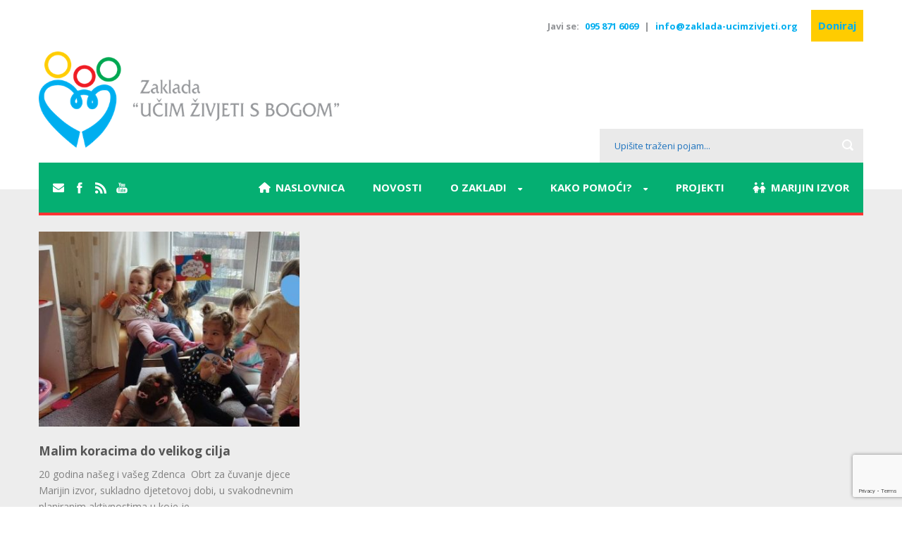

--- FILE ---
content_type: text/html; charset=UTF-8
request_url: https://zaklada-ucimzivjeti.org/tag/mi-gradimo-prijateljstvo/
body_size: 13697
content:
<!DOCTYPE html>
<!--[if IE 7]><html class="ie ie7 ltie8 ltie9" lang="hr"><![endif]-->
<!--[if IE 8]><html class="ie ie8 ltie9" lang="hr"><![endif]-->
<!--[if !(IE 7) | !(IE 8)  ]><!-->
<html lang="hr">
<!--<![endif]-->
<!-- Global site tag (gtag.js) - Google Analytics -->
<script async src="https://www.googletagmanager.com/gtag/js?id=UA-224167971-1">
</script>
<script>
  window.dataLayer = window.dataLayer || [];
  function gtag(){dataLayer.push(arguments);}
  gtag('js', new Date());

  gtag('config', 'UA-224167971-1');
</script>
<head>
	<meta charset="UTF-8" />
	<meta name="description" content="Zaklada Učim živjeti s Bogom, Dječji vrtić Mali Zdenac, Dugo Selo, Odgoj u solidarnosti"/>
	<meta name="viewport" content="width=device-width" />
	<title>Zaklada &quot;Učim živjeti s Bogom&quot;  Arhiva Mi gradimo prijateljstvo - Zaklada &quot;Učim živjeti s Bogom&quot;</title>
	<link rel="pingback" href="https://zaklada-ucimzivjeti.org/xmlrpc.php" />
	
	<meta name='robots' content='index, follow, max-image-preview:large, max-snippet:-1, max-video-preview:-1' />

	<!-- This site is optimized with the Yoast SEO plugin v21.7 - https://yoast.com/wordpress/plugins/seo/ -->
	<link rel="canonical" href="https://zaklada-ucimzivjeti.org/tag/mi-gradimo-prijateljstvo/" />
	<meta property="og:locale" content="hr_HR" />
	<meta property="og:type" content="article" />
	<meta property="og:title" content="Arhiva Mi gradimo prijateljstvo - Zaklada &quot;Učim živjeti s Bogom&quot;" />
	<meta property="og:url" content="https://zaklada-ucimzivjeti.org/tag/mi-gradimo-prijateljstvo/" />
	<meta property="og:site_name" content="Zaklada &quot;Učim živjeti s Bogom&quot;" />
	<meta name="twitter:card" content="summary_large_image" />
	<script type="application/ld+json" class="yoast-schema-graph">{"@context":"https://schema.org","@graph":[{"@type":"CollectionPage","@id":"https://zaklada-ucimzivjeti.org/tag/mi-gradimo-prijateljstvo/","url":"https://zaklada-ucimzivjeti.org/tag/mi-gradimo-prijateljstvo/","name":"Arhiva Mi gradimo prijateljstvo - Zaklada &quot;Učim živjeti s Bogom&quot;","isPartOf":{"@id":"https://zaklada-ucimzivjeti.org/#website"},"primaryImageOfPage":{"@id":"https://zaklada-ucimzivjeti.org/tag/mi-gradimo-prijateljstvo/#primaryimage"},"image":{"@id":"https://zaklada-ucimzivjeti.org/tag/mi-gradimo-prijateljstvo/#primaryimage"},"thumbnailUrl":"https://zaklada-ucimzivjeti.org/wp-content/uploads/2023/01/WhatsApp-Image-2023-01-10-at-18.24.06.jpeg","breadcrumb":{"@id":"https://zaklada-ucimzivjeti.org/tag/mi-gradimo-prijateljstvo/#breadcrumb"},"inLanguage":"hr"},{"@type":"ImageObject","inLanguage":"hr","@id":"https://zaklada-ucimzivjeti.org/tag/mi-gradimo-prijateljstvo/#primaryimage","url":"https://zaklada-ucimzivjeti.org/wp-content/uploads/2023/01/WhatsApp-Image-2023-01-10-at-18.24.06.jpeg","contentUrl":"https://zaklada-ucimzivjeti.org/wp-content/uploads/2023/01/WhatsApp-Image-2023-01-10-at-18.24.06.jpeg","width":900,"height":414},{"@type":"BreadcrumbList","@id":"https://zaklada-ucimzivjeti.org/tag/mi-gradimo-prijateljstvo/#breadcrumb","itemListElement":[{"@type":"ListItem","position":1,"name":"Početna stranica","item":"https://zaklada-ucimzivjeti.org/"},{"@type":"ListItem","position":2,"name":"Mi gradimo prijateljstvo"}]},{"@type":"WebSite","@id":"https://zaklada-ucimzivjeti.org/#website","url":"https://zaklada-ucimzivjeti.org/","name":"Zaklada &quot;Učim živjeti s Bogom&quot;","description":"Živjeti ispunjen život","potentialAction":[{"@type":"SearchAction","target":{"@type":"EntryPoint","urlTemplate":"https://zaklada-ucimzivjeti.org/?s={search_term_string}"},"query-input":"required name=search_term_string"}],"inLanguage":"hr"}]}</script>
	<!-- / Yoast SEO plugin. -->


<link rel='dns-prefetch' href='//kit.fontawesome.com' />
<link rel='dns-prefetch' href='//fonts.googleapis.com' />
<link rel="alternate" type="application/rss+xml" title="Zaklada &quot;Učim živjeti s Bogom&quot; &raquo; Kanal" href="https://zaklada-ucimzivjeti.org/feed/" />
<link rel="alternate" type="application/rss+xml" title="Zaklada &quot;Učim živjeti s Bogom&quot; &raquo; Kanal komentara" href="https://zaklada-ucimzivjeti.org/comments/feed/" />
<link rel="alternate" type="application/rss+xml" title="Zaklada &quot;Učim živjeti s Bogom&quot; &raquo; Mi gradimo prijateljstvo Kanal oznaka" href="https://zaklada-ucimzivjeti.org/tag/mi-gradimo-prijateljstvo/feed/" />
<style id='wp-img-auto-sizes-contain-inline-css' type='text/css'>
img:is([sizes=auto i],[sizes^="auto," i]){contain-intrinsic-size:3000px 1500px}
/*# sourceURL=wp-img-auto-sizes-contain-inline-css */
</style>
<link rel='stylesheet' id='layerslider-css' href='https://zaklada-ucimzivjeti.org/wp-content/plugins/LayerSlider/assets/static/layerslider/css/layerslider.css?ver=7.1.0' type='text/css' media='all' />
<link rel='stylesheet' id='layerslider-origami-css' href='https://zaklada-ucimzivjeti.org/wp-content/plugins/LayerSlider/assets/static/layerslider/plugins/origami/layerslider.origami.css?ver=7.1.0' type='text/css' media='all' />
<link rel='stylesheet' id='layerslider-popup-css' href='https://zaklada-ucimzivjeti.org/wp-content/plugins/LayerSlider/assets/static/layerslider/plugins/popup/layerslider.popup.css?ver=7.1.0' type='text/css' media='all' />
<link rel='stylesheet' id='ls-google-fonts-css' href='https://fonts.googleapis.com/css?family=Comforter+Brush:100,100i,200,200i,300,300i,400,400i,500,500i,600,600i,700,700i,800,800i,900,900i%7CPurple+Purse:100,100i,200,200i,300,300i,400,400i,500,500i,600,600i,700,700i,800,800i,900,900i' type='text/css' media='all' />
<style id='wp-emoji-styles-inline-css' type='text/css'>

	img.wp-smiley, img.emoji {
		display: inline !important;
		border: none !important;
		box-shadow: none !important;
		height: 1em !important;
		width: 1em !important;
		margin: 0 0.07em !important;
		vertical-align: -0.1em !important;
		background: none !important;
		padding: 0 !important;
	}
/*# sourceURL=wp-emoji-styles-inline-css */
</style>
<style id='wp-block-library-inline-css' type='text/css'>
:root{--wp-block-synced-color:#7a00df;--wp-block-synced-color--rgb:122,0,223;--wp-bound-block-color:var(--wp-block-synced-color);--wp-editor-canvas-background:#ddd;--wp-admin-theme-color:#007cba;--wp-admin-theme-color--rgb:0,124,186;--wp-admin-theme-color-darker-10:#006ba1;--wp-admin-theme-color-darker-10--rgb:0,107,160.5;--wp-admin-theme-color-darker-20:#005a87;--wp-admin-theme-color-darker-20--rgb:0,90,135;--wp-admin-border-width-focus:2px}@media (min-resolution:192dpi){:root{--wp-admin-border-width-focus:1.5px}}.wp-element-button{cursor:pointer}:root .has-very-light-gray-background-color{background-color:#eee}:root .has-very-dark-gray-background-color{background-color:#313131}:root .has-very-light-gray-color{color:#eee}:root .has-very-dark-gray-color{color:#313131}:root .has-vivid-green-cyan-to-vivid-cyan-blue-gradient-background{background:linear-gradient(135deg,#00d084,#0693e3)}:root .has-purple-crush-gradient-background{background:linear-gradient(135deg,#34e2e4,#4721fb 50%,#ab1dfe)}:root .has-hazy-dawn-gradient-background{background:linear-gradient(135deg,#faaca8,#dad0ec)}:root .has-subdued-olive-gradient-background{background:linear-gradient(135deg,#fafae1,#67a671)}:root .has-atomic-cream-gradient-background{background:linear-gradient(135deg,#fdd79a,#004a59)}:root .has-nightshade-gradient-background{background:linear-gradient(135deg,#330968,#31cdcf)}:root .has-midnight-gradient-background{background:linear-gradient(135deg,#020381,#2874fc)}:root{--wp--preset--font-size--normal:16px;--wp--preset--font-size--huge:42px}.has-regular-font-size{font-size:1em}.has-larger-font-size{font-size:2.625em}.has-normal-font-size{font-size:var(--wp--preset--font-size--normal)}.has-huge-font-size{font-size:var(--wp--preset--font-size--huge)}.has-text-align-center{text-align:center}.has-text-align-left{text-align:left}.has-text-align-right{text-align:right}.has-fit-text{white-space:nowrap!important}#end-resizable-editor-section{display:none}.aligncenter{clear:both}.items-justified-left{justify-content:flex-start}.items-justified-center{justify-content:center}.items-justified-right{justify-content:flex-end}.items-justified-space-between{justify-content:space-between}.screen-reader-text{border:0;clip-path:inset(50%);height:1px;margin:-1px;overflow:hidden;padding:0;position:absolute;width:1px;word-wrap:normal!important}.screen-reader-text:focus{background-color:#ddd;clip-path:none;color:#444;display:block;font-size:1em;height:auto;left:5px;line-height:normal;padding:15px 23px 14px;text-decoration:none;top:5px;width:auto;z-index:100000}html :where(.has-border-color){border-style:solid}html :where([style*=border-top-color]){border-top-style:solid}html :where([style*=border-right-color]){border-right-style:solid}html :where([style*=border-bottom-color]){border-bottom-style:solid}html :where([style*=border-left-color]){border-left-style:solid}html :where([style*=border-width]){border-style:solid}html :where([style*=border-top-width]){border-top-style:solid}html :where([style*=border-right-width]){border-right-style:solid}html :where([style*=border-bottom-width]){border-bottom-style:solid}html :where([style*=border-left-width]){border-left-style:solid}html :where(img[class*=wp-image-]){height:auto;max-width:100%}:where(figure){margin:0 0 1em}html :where(.is-position-sticky){--wp-admin--admin-bar--position-offset:var(--wp-admin--admin-bar--height,0px)}@media screen and (max-width:600px){html :where(.is-position-sticky){--wp-admin--admin-bar--position-offset:0px}}

/*# sourceURL=wp-block-library-inline-css */
</style><style id='wp-block-heading-inline-css' type='text/css'>
h1:where(.wp-block-heading).has-background,h2:where(.wp-block-heading).has-background,h3:where(.wp-block-heading).has-background,h4:where(.wp-block-heading).has-background,h5:where(.wp-block-heading).has-background,h6:where(.wp-block-heading).has-background{padding:1.25em 2.375em}h1.has-text-align-left[style*=writing-mode]:where([style*=vertical-lr]),h1.has-text-align-right[style*=writing-mode]:where([style*=vertical-rl]),h2.has-text-align-left[style*=writing-mode]:where([style*=vertical-lr]),h2.has-text-align-right[style*=writing-mode]:where([style*=vertical-rl]),h3.has-text-align-left[style*=writing-mode]:where([style*=vertical-lr]),h3.has-text-align-right[style*=writing-mode]:where([style*=vertical-rl]),h4.has-text-align-left[style*=writing-mode]:where([style*=vertical-lr]),h4.has-text-align-right[style*=writing-mode]:where([style*=vertical-rl]),h5.has-text-align-left[style*=writing-mode]:where([style*=vertical-lr]),h5.has-text-align-right[style*=writing-mode]:where([style*=vertical-rl]),h6.has-text-align-left[style*=writing-mode]:where([style*=vertical-lr]),h6.has-text-align-right[style*=writing-mode]:where([style*=vertical-rl]){rotate:180deg}
/*# sourceURL=https://zaklada-ucimzivjeti.org/wp-includes/blocks/heading/style.min.css */
</style>
<style id='wp-block-paragraph-inline-css' type='text/css'>
.is-small-text{font-size:.875em}.is-regular-text{font-size:1em}.is-large-text{font-size:2.25em}.is-larger-text{font-size:3em}.has-drop-cap:not(:focus):first-letter{float:left;font-size:8.4em;font-style:normal;font-weight:100;line-height:.68;margin:.05em .1em 0 0;text-transform:uppercase}body.rtl .has-drop-cap:not(:focus):first-letter{float:none;margin-left:.1em}p.has-drop-cap.has-background{overflow:hidden}:root :where(p.has-background){padding:1.25em 2.375em}:where(p.has-text-color:not(.has-link-color)) a{color:inherit}p.has-text-align-left[style*="writing-mode:vertical-lr"],p.has-text-align-right[style*="writing-mode:vertical-rl"]{rotate:180deg}
/*# sourceURL=https://zaklada-ucimzivjeti.org/wp-includes/blocks/paragraph/style.min.css */
</style>
<style id='wp-block-quote-inline-css' type='text/css'>
.wp-block-quote{box-sizing:border-box;overflow-wrap:break-word}.wp-block-quote.is-large:where(:not(.is-style-plain)),.wp-block-quote.is-style-large:where(:not(.is-style-plain)){margin-bottom:1em;padding:0 1em}.wp-block-quote.is-large:where(:not(.is-style-plain)) p,.wp-block-quote.is-style-large:where(:not(.is-style-plain)) p{font-size:1.5em;font-style:italic;line-height:1.6}.wp-block-quote.is-large:where(:not(.is-style-plain)) cite,.wp-block-quote.is-large:where(:not(.is-style-plain)) footer,.wp-block-quote.is-style-large:where(:not(.is-style-plain)) cite,.wp-block-quote.is-style-large:where(:not(.is-style-plain)) footer{font-size:1.125em;text-align:right}.wp-block-quote>cite{display:block}
/*# sourceURL=https://zaklada-ucimzivjeti.org/wp-includes/blocks/quote/style.min.css */
</style>
<style id='global-styles-inline-css' type='text/css'>
:root{--wp--preset--aspect-ratio--square: 1;--wp--preset--aspect-ratio--4-3: 4/3;--wp--preset--aspect-ratio--3-4: 3/4;--wp--preset--aspect-ratio--3-2: 3/2;--wp--preset--aspect-ratio--2-3: 2/3;--wp--preset--aspect-ratio--16-9: 16/9;--wp--preset--aspect-ratio--9-16: 9/16;--wp--preset--color--black: #000000;--wp--preset--color--cyan-bluish-gray: #abb8c3;--wp--preset--color--white: #ffffff;--wp--preset--color--pale-pink: #f78da7;--wp--preset--color--vivid-red: #cf2e2e;--wp--preset--color--luminous-vivid-orange: #ff6900;--wp--preset--color--luminous-vivid-amber: #fcb900;--wp--preset--color--light-green-cyan: #7bdcb5;--wp--preset--color--vivid-green-cyan: #00d084;--wp--preset--color--pale-cyan-blue: #8ed1fc;--wp--preset--color--vivid-cyan-blue: #0693e3;--wp--preset--color--vivid-purple: #9b51e0;--wp--preset--gradient--vivid-cyan-blue-to-vivid-purple: linear-gradient(135deg,rgb(6,147,227) 0%,rgb(155,81,224) 100%);--wp--preset--gradient--light-green-cyan-to-vivid-green-cyan: linear-gradient(135deg,rgb(122,220,180) 0%,rgb(0,208,130) 100%);--wp--preset--gradient--luminous-vivid-amber-to-luminous-vivid-orange: linear-gradient(135deg,rgb(252,185,0) 0%,rgb(255,105,0) 100%);--wp--preset--gradient--luminous-vivid-orange-to-vivid-red: linear-gradient(135deg,rgb(255,105,0) 0%,rgb(207,46,46) 100%);--wp--preset--gradient--very-light-gray-to-cyan-bluish-gray: linear-gradient(135deg,rgb(238,238,238) 0%,rgb(169,184,195) 100%);--wp--preset--gradient--cool-to-warm-spectrum: linear-gradient(135deg,rgb(74,234,220) 0%,rgb(151,120,209) 20%,rgb(207,42,186) 40%,rgb(238,44,130) 60%,rgb(251,105,98) 80%,rgb(254,248,76) 100%);--wp--preset--gradient--blush-light-purple: linear-gradient(135deg,rgb(255,206,236) 0%,rgb(152,150,240) 100%);--wp--preset--gradient--blush-bordeaux: linear-gradient(135deg,rgb(254,205,165) 0%,rgb(254,45,45) 50%,rgb(107,0,62) 100%);--wp--preset--gradient--luminous-dusk: linear-gradient(135deg,rgb(255,203,112) 0%,rgb(199,81,192) 50%,rgb(65,88,208) 100%);--wp--preset--gradient--pale-ocean: linear-gradient(135deg,rgb(255,245,203) 0%,rgb(182,227,212) 50%,rgb(51,167,181) 100%);--wp--preset--gradient--electric-grass: linear-gradient(135deg,rgb(202,248,128) 0%,rgb(113,206,126) 100%);--wp--preset--gradient--midnight: linear-gradient(135deg,rgb(2,3,129) 0%,rgb(40,116,252) 100%);--wp--preset--font-size--small: 13px;--wp--preset--font-size--medium: 20px;--wp--preset--font-size--large: 36px;--wp--preset--font-size--x-large: 42px;--wp--preset--spacing--20: 0.44rem;--wp--preset--spacing--30: 0.67rem;--wp--preset--spacing--40: 1rem;--wp--preset--spacing--50: 1.5rem;--wp--preset--spacing--60: 2.25rem;--wp--preset--spacing--70: 3.38rem;--wp--preset--spacing--80: 5.06rem;--wp--preset--shadow--natural: 6px 6px 9px rgba(0, 0, 0, 0.2);--wp--preset--shadow--deep: 12px 12px 50px rgba(0, 0, 0, 0.4);--wp--preset--shadow--sharp: 6px 6px 0px rgba(0, 0, 0, 0.2);--wp--preset--shadow--outlined: 6px 6px 0px -3px rgb(255, 255, 255), 6px 6px rgb(0, 0, 0);--wp--preset--shadow--crisp: 6px 6px 0px rgb(0, 0, 0);}:where(.is-layout-flex){gap: 0.5em;}:where(.is-layout-grid){gap: 0.5em;}body .is-layout-flex{display: flex;}.is-layout-flex{flex-wrap: wrap;align-items: center;}.is-layout-flex > :is(*, div){margin: 0;}body .is-layout-grid{display: grid;}.is-layout-grid > :is(*, div){margin: 0;}:where(.wp-block-columns.is-layout-flex){gap: 2em;}:where(.wp-block-columns.is-layout-grid){gap: 2em;}:where(.wp-block-post-template.is-layout-flex){gap: 1.25em;}:where(.wp-block-post-template.is-layout-grid){gap: 1.25em;}.has-black-color{color: var(--wp--preset--color--black) !important;}.has-cyan-bluish-gray-color{color: var(--wp--preset--color--cyan-bluish-gray) !important;}.has-white-color{color: var(--wp--preset--color--white) !important;}.has-pale-pink-color{color: var(--wp--preset--color--pale-pink) !important;}.has-vivid-red-color{color: var(--wp--preset--color--vivid-red) !important;}.has-luminous-vivid-orange-color{color: var(--wp--preset--color--luminous-vivid-orange) !important;}.has-luminous-vivid-amber-color{color: var(--wp--preset--color--luminous-vivid-amber) !important;}.has-light-green-cyan-color{color: var(--wp--preset--color--light-green-cyan) !important;}.has-vivid-green-cyan-color{color: var(--wp--preset--color--vivid-green-cyan) !important;}.has-pale-cyan-blue-color{color: var(--wp--preset--color--pale-cyan-blue) !important;}.has-vivid-cyan-blue-color{color: var(--wp--preset--color--vivid-cyan-blue) !important;}.has-vivid-purple-color{color: var(--wp--preset--color--vivid-purple) !important;}.has-black-background-color{background-color: var(--wp--preset--color--black) !important;}.has-cyan-bluish-gray-background-color{background-color: var(--wp--preset--color--cyan-bluish-gray) !important;}.has-white-background-color{background-color: var(--wp--preset--color--white) !important;}.has-pale-pink-background-color{background-color: var(--wp--preset--color--pale-pink) !important;}.has-vivid-red-background-color{background-color: var(--wp--preset--color--vivid-red) !important;}.has-luminous-vivid-orange-background-color{background-color: var(--wp--preset--color--luminous-vivid-orange) !important;}.has-luminous-vivid-amber-background-color{background-color: var(--wp--preset--color--luminous-vivid-amber) !important;}.has-light-green-cyan-background-color{background-color: var(--wp--preset--color--light-green-cyan) !important;}.has-vivid-green-cyan-background-color{background-color: var(--wp--preset--color--vivid-green-cyan) !important;}.has-pale-cyan-blue-background-color{background-color: var(--wp--preset--color--pale-cyan-blue) !important;}.has-vivid-cyan-blue-background-color{background-color: var(--wp--preset--color--vivid-cyan-blue) !important;}.has-vivid-purple-background-color{background-color: var(--wp--preset--color--vivid-purple) !important;}.has-black-border-color{border-color: var(--wp--preset--color--black) !important;}.has-cyan-bluish-gray-border-color{border-color: var(--wp--preset--color--cyan-bluish-gray) !important;}.has-white-border-color{border-color: var(--wp--preset--color--white) !important;}.has-pale-pink-border-color{border-color: var(--wp--preset--color--pale-pink) !important;}.has-vivid-red-border-color{border-color: var(--wp--preset--color--vivid-red) !important;}.has-luminous-vivid-orange-border-color{border-color: var(--wp--preset--color--luminous-vivid-orange) !important;}.has-luminous-vivid-amber-border-color{border-color: var(--wp--preset--color--luminous-vivid-amber) !important;}.has-light-green-cyan-border-color{border-color: var(--wp--preset--color--light-green-cyan) !important;}.has-vivid-green-cyan-border-color{border-color: var(--wp--preset--color--vivid-green-cyan) !important;}.has-pale-cyan-blue-border-color{border-color: var(--wp--preset--color--pale-cyan-blue) !important;}.has-vivid-cyan-blue-border-color{border-color: var(--wp--preset--color--vivid-cyan-blue) !important;}.has-vivid-purple-border-color{border-color: var(--wp--preset--color--vivid-purple) !important;}.has-vivid-cyan-blue-to-vivid-purple-gradient-background{background: var(--wp--preset--gradient--vivid-cyan-blue-to-vivid-purple) !important;}.has-light-green-cyan-to-vivid-green-cyan-gradient-background{background: var(--wp--preset--gradient--light-green-cyan-to-vivid-green-cyan) !important;}.has-luminous-vivid-amber-to-luminous-vivid-orange-gradient-background{background: var(--wp--preset--gradient--luminous-vivid-amber-to-luminous-vivid-orange) !important;}.has-luminous-vivid-orange-to-vivid-red-gradient-background{background: var(--wp--preset--gradient--luminous-vivid-orange-to-vivid-red) !important;}.has-very-light-gray-to-cyan-bluish-gray-gradient-background{background: var(--wp--preset--gradient--very-light-gray-to-cyan-bluish-gray) !important;}.has-cool-to-warm-spectrum-gradient-background{background: var(--wp--preset--gradient--cool-to-warm-spectrum) !important;}.has-blush-light-purple-gradient-background{background: var(--wp--preset--gradient--blush-light-purple) !important;}.has-blush-bordeaux-gradient-background{background: var(--wp--preset--gradient--blush-bordeaux) !important;}.has-luminous-dusk-gradient-background{background: var(--wp--preset--gradient--luminous-dusk) !important;}.has-pale-ocean-gradient-background{background: var(--wp--preset--gradient--pale-ocean) !important;}.has-electric-grass-gradient-background{background: var(--wp--preset--gradient--electric-grass) !important;}.has-midnight-gradient-background{background: var(--wp--preset--gradient--midnight) !important;}.has-small-font-size{font-size: var(--wp--preset--font-size--small) !important;}.has-medium-font-size{font-size: var(--wp--preset--font-size--medium) !important;}.has-large-font-size{font-size: var(--wp--preset--font-size--large) !important;}.has-x-large-font-size{font-size: var(--wp--preset--font-size--x-large) !important;}
/*# sourceURL=global-styles-inline-css */
</style>

<style id='classic-theme-styles-inline-css' type='text/css'>
/*! This file is auto-generated */
.wp-block-button__link{color:#fff;background-color:#32373c;border-radius:9999px;box-shadow:none;text-decoration:none;padding:calc(.667em + 2px) calc(1.333em + 2px);font-size:1.125em}.wp-block-file__button{background:#32373c;color:#fff;text-decoration:none}
/*# sourceURL=/wp-includes/css/classic-themes.min.css */
</style>
<link rel='stylesheet' id='contact-form-7-css' href='https://zaklada-ucimzivjeti.org/wp-content/plugins/contact-form-7/includes/css/styles.css?ver=5.8.5' type='text/css' media='all' />
<link rel='stylesheet' id='baguettebox-css-css' href='https://zaklada-ucimzivjeti.org/wp-content/plugins/gallery-block-lightbox/dist/baguetteBox.min.css?ver=1.11.1' type='text/css' media='all' />
<link rel='stylesheet' id='widgetopts-styles-css' href='https://zaklada-ucimzivjeti.org/wp-content/plugins/widget-options/assets/css/widget-options.css' type='text/css' media='all' />
<link rel='stylesheet' id='style-css' href='https://zaklada-ucimzivjeti.org/wp-content/themes/charityhub/style.css?ver=6.9' type='text/css' media='all' />
<link rel='stylesheet' id='Open-Sans-google-font-css' href='https://fonts.googleapis.com/css?family=Open+Sans%3A300%2C300italic%2Cregular%2Citalic%2C600%2C600italic%2C700%2C700italic%2C800%2C800italic&#038;subset=greek%2Ccyrillic-ext%2Ccyrillic%2Clatin%2Clatin-ext%2Cvietnamese%2Cgreek-ext&#038;ver=6.9' type='text/css' media='all' />
<link rel='stylesheet' id='superfish-css' href='https://zaklada-ucimzivjeti.org/wp-content/themes/charityhub/plugins/superfish/css/superfish.css?ver=6.9' type='text/css' media='all' />
<link rel='stylesheet' id='dlmenu-css' href='https://zaklada-ucimzivjeti.org/wp-content/themes/charityhub/plugins/dl-menu/component.css?ver=6.9' type='text/css' media='all' />
<link rel='stylesheet' id='font-awesome-css' href='https://zaklada-ucimzivjeti.org/wp-content/themes/charityhub/plugins/font-awesome-new/css/font-awesome.min.css?ver=6.9' type='text/css' media='all' />
<link rel='stylesheet' id='jquery-fancybox-css' href='https://zaklada-ucimzivjeti.org/wp-content/themes/charityhub/plugins/fancybox/jquery.fancybox.css?ver=6.9' type='text/css' media='all' />
<link rel='stylesheet' id='chartiyhub-flexslider-css' href='https://zaklada-ucimzivjeti.org/wp-content/themes/charityhub/plugins/flexslider/flexslider.css?ver=6.9' type='text/css' media='all' />
<link rel='stylesheet' id='style-responsive-css' href='https://zaklada-ucimzivjeti.org/wp-content/themes/charityhub/stylesheet/style-responsive.css?ver=6.9' type='text/css' media='all' />
<link rel='stylesheet' id='style-custom-css' href='https://zaklada-ucimzivjeti.org/wp-content/themes/charityhub/stylesheet/style-custom.css?1696486630&#038;ver=6.9' type='text/css' media='all' />
<script type="text/javascript" src="https://zaklada-ucimzivjeti.org/wp-includes/js/jquery/jquery.min.js?ver=3.7.1" id="jquery-core-js"></script>
<script type="text/javascript" src="https://zaklada-ucimzivjeti.org/wp-includes/js/jquery/jquery-migrate.min.js?ver=3.4.1" id="jquery-migrate-js"></script>
<script defer crossorigin="anonymous" type="text/javascript" src="https://kit.fontawesome.com/e80c85ab9e.js" id="font-awesome-official-js"></script>
<link rel="https://api.w.org/" href="https://zaklada-ucimzivjeti.org/wp-json/" /><link rel="alternate" title="JSON" type="application/json" href="https://zaklada-ucimzivjeti.org/wp-json/wp/v2/tags/110" /><link rel="EditURI" type="application/rsd+xml" title="RSD" href="https://zaklada-ucimzivjeti.org/xmlrpc.php?rsd" />
<meta name="generator" content="WordPress 6.9" />
<link rel="shortcut icon" href="https://zaklada-ucimzivjeti.org/wp-content/uploads/2022/02/Logo_zaklada_UZSB_all_w.png" type="image/x-icon" /><!-- Global site tag (gtag.js) - Google Analytics -->
<script async src="https://www.googletagmanager.com/gtag/js?id=G-6WT4YJMBS8"></script>
<script>
  window.dataLayer = window.dataLayer || [];
  function gtag(){dataLayer.push(arguments);}
  gtag('js', new Date());

  gtag('config', 'G-6WT4YJMBS8');
</script><!-- load the script for older ie version -->
<!--[if lt IE 9]>
<script src="https://zaklada-ucimzivjeti.org/wp-content/themes/charityhub/javascript/html5.js" type="text/javascript"></script>
<script src="https://zaklada-ucimzivjeti.org/wp-content/themes/charityhub/plugins/easy-pie-chart/excanvas.js" type="text/javascript"></script>
<![endif]-->
<link rel="icon" href="https://zaklada-ucimzivjeti.org/wp-content/uploads/2022/02/cropped-Logo_zaklada_UZSB-01-32x32.png" sizes="32x32" />
<link rel="icon" href="https://zaklada-ucimzivjeti.org/wp-content/uploads/2022/02/cropped-Logo_zaklada_UZSB-01-192x192.png" sizes="192x192" />
<link rel="apple-touch-icon" href="https://zaklada-ucimzivjeti.org/wp-content/uploads/2022/02/cropped-Logo_zaklada_UZSB-01-180x180.png" />
<meta name="msapplication-TileImage" content="https://zaklada-ucimzivjeti.org/wp-content/uploads/2022/02/cropped-Logo_zaklada_UZSB-01-270x270.png" />
		<style type="text/css" id="wp-custom-css">
			ul.sf-menu li.menu-item a{
font-size:15px;
}
ul.sub-menu li.menu-item a{
font-size:15px;
}

		</style>
		<link rel='stylesheet' id='mailpoet_public-css' href='https://zaklada-ucimzivjeti.org/wp-content/plugins/mailpoet/assets/dist/css/mailpoet-public.6d11f60f.css?ver=6.9' type='text/css' media='all' />
<link rel='stylesheet' id='mailpoet_custom_fonts_0-css' href='https://fonts.googleapis.com/css?family=Abril+FatFace%3A400%2C400i%2C700%2C700i%7CAlegreya%3A400%2C400i%2C700%2C700i%7CAlegreya+Sans%3A400%2C400i%2C700%2C700i%7CAmatic+SC%3A400%2C400i%2C700%2C700i%7CAnonymous+Pro%3A400%2C400i%2C700%2C700i%7CArchitects+Daughter%3A400%2C400i%2C700%2C700i%7CArchivo%3A400%2C400i%2C700%2C700i%7CArchivo+Narrow%3A400%2C400i%2C700%2C700i%7CAsap%3A400%2C400i%2C700%2C700i%7CBarlow%3A400%2C400i%2C700%2C700i%7CBioRhyme%3A400%2C400i%2C700%2C700i%7CBonbon%3A400%2C400i%2C700%2C700i%7CCabin%3A400%2C400i%2C700%2C700i%7CCairo%3A400%2C400i%2C700%2C700i%7CCardo%3A400%2C400i%2C700%2C700i%7CChivo%3A400%2C400i%2C700%2C700i%7CConcert+One%3A400%2C400i%2C700%2C700i%7CCormorant%3A400%2C400i%2C700%2C700i%7CCrimson+Text%3A400%2C400i%2C700%2C700i%7CEczar%3A400%2C400i%2C700%2C700i%7CExo+2%3A400%2C400i%2C700%2C700i%7CFira+Sans%3A400%2C400i%2C700%2C700i%7CFjalla+One%3A400%2C400i%2C700%2C700i%7CFrank+Ruhl+Libre%3A400%2C400i%2C700%2C700i%7CGreat+Vibes%3A400%2C400i%2C700%2C700i&#038;ver=6.9' type='text/css' media='all' />
<link rel='stylesheet' id='mailpoet_custom_fonts_1-css' href='https://fonts.googleapis.com/css?family=Heebo%3A400%2C400i%2C700%2C700i%7CIBM+Plex%3A400%2C400i%2C700%2C700i%7CInconsolata%3A400%2C400i%2C700%2C700i%7CIndie+Flower%3A400%2C400i%2C700%2C700i%7CInknut+Antiqua%3A400%2C400i%2C700%2C700i%7CInter%3A400%2C400i%2C700%2C700i%7CKarla%3A400%2C400i%2C700%2C700i%7CLibre+Baskerville%3A400%2C400i%2C700%2C700i%7CLibre+Franklin%3A400%2C400i%2C700%2C700i%7CMontserrat%3A400%2C400i%2C700%2C700i%7CNeuton%3A400%2C400i%2C700%2C700i%7CNotable%3A400%2C400i%2C700%2C700i%7CNothing+You+Could+Do%3A400%2C400i%2C700%2C700i%7CNoto+Sans%3A400%2C400i%2C700%2C700i%7CNunito%3A400%2C400i%2C700%2C700i%7COld+Standard+TT%3A400%2C400i%2C700%2C700i%7COxygen%3A400%2C400i%2C700%2C700i%7CPacifico%3A400%2C400i%2C700%2C700i%7CPoppins%3A400%2C400i%2C700%2C700i%7CProza+Libre%3A400%2C400i%2C700%2C700i%7CPT+Sans%3A400%2C400i%2C700%2C700i%7CPT+Serif%3A400%2C400i%2C700%2C700i%7CRakkas%3A400%2C400i%2C700%2C700i%7CReenie+Beanie%3A400%2C400i%2C700%2C700i%7CRoboto+Slab%3A400%2C400i%2C700%2C700i&#038;ver=6.9' type='text/css' media='all' />
<link rel='stylesheet' id='mailpoet_custom_fonts_2-css' href='https://fonts.googleapis.com/css?family=Ropa+Sans%3A400%2C400i%2C700%2C700i%7CRubik%3A400%2C400i%2C700%2C700i%7CShadows+Into+Light%3A400%2C400i%2C700%2C700i%7CSpace+Mono%3A400%2C400i%2C700%2C700i%7CSpectral%3A400%2C400i%2C700%2C700i%7CSue+Ellen+Francisco%3A400%2C400i%2C700%2C700i%7CTitillium+Web%3A400%2C400i%2C700%2C700i%7CUbuntu%3A400%2C400i%2C700%2C700i%7CVarela%3A400%2C400i%2C700%2C700i%7CVollkorn%3A400%2C400i%2C700%2C700i%7CWork+Sans%3A400%2C400i%2C700%2C700i%7CYatra+One%3A400%2C400i%2C700%2C700i&#038;ver=6.9' type='text/css' media='all' />
</head>

<body class="archive tag tag-mi-gradimo-prijateljstvo tag-110 wp-theme-charityhub">
<div class="body-wrapper  float-menu" data-home="https://zaklada-ucimzivjeti.org" >
		<header class="gdlr-header-wrapper gdlr-header-style-2 gdlr-centered">

		<!-- top navigation -->
				<div class="top-navigation-wrapper">
			<div class="top-navigation-container container">
				<div class="top-navigation-left"><!-- IZKOMENTIRANO:
<span style="margin-right: 8px;">English</span> | <span style="margin-right: 8px; margin-left: 8px;">French</span> | <span style="margin-right: 8px; margin-left: 8px;">Spanish</span> | <span style="margin-right: 8px; margin-left: 8px;">Deutch</span>
 -->
</div><div class="top-navigation-right">Javi se:<a href="tel:+38595 871 6069‬">095 871 6069‬</a>|<a href="mailto:info@zaklada-ucimzivjeti.org">info@zaklada-ucimzivjeti.org</a>

  <style>
      .button {
        background-color: #ffcc00;
color: white;
        border: none;
        color: black;
        padding: 10px 10px;
        text-align: center;
        text-decoration: none;
        display: inline-block;
        font-size: 15px;
        margin: 4px 2px;
        cursor: pointer;
      }
    </style>

    <a href="https://zaklada-ucimzivjeti.org/doniraj/" class="button">Doniraj</a></div>	
				<div class="clear"></div>
			</div>
		</div>
				
		<!-- logo -->
		<div class="gdlr-header-substitute">
			<div class="gdlr-header-container container">
				<div class="gdlr-header-inner">
					<!-- logo -->
					<div class="gdlr-logo gdlr-align-left">
												<a href="https://zaklada-ucimzivjeti.org" >
							<img src="https://zaklada-ucimzivjeti.org/wp-content/uploads/2022/02/Logo_zaklada_UZSB-1.png" alt="" width="627" height="200" />						
						</a>
												<div class="gdlr-responsive-navigation dl-menuwrapper" id="gdlr-responsive-navigation" ><button class="dl-trigger">Open Menu</button><ul id="menu-glavni-izbornik" class="dl-menu gdlr-main-mobile-menu"><li id="menu-item-5386" class="menu-item menu-item-type-post_type menu-item-object-page menu-item-home menu-item-5386"><a href="https://zaklada-ucimzivjeti.org/">Naslovnica</a></li>
<li id="menu-item-5307" class="menu-item menu-item-type-post_type menu-item-object-page menu-item-5307"><a href="https://zaklada-ucimzivjeti.org/novosti/">Novosti</a></li>
<li id="menu-item-4169" class="menu-item menu-item-type-custom menu-item-object-custom menu-item-has-children menu-item-4169"><a href="#">O Zakladi</a>
<ul class="dl-submenu">
	<li id="menu-item-4168" class="menu-item menu-item-type-post_type menu-item-object-page menu-item-4168"><a href="https://zaklada-ucimzivjeti.org/ozakladi/">Zaklada “Učim živjeti s Bogom”</a></li>
	<li id="menu-item-4964" class="menu-item menu-item-type-post_type menu-item-object-post menu-item-4964"><a href="https://zaklada-ucimzivjeti.org/2022/03/11/statut-zaklade-ucim-zivjeti-s-bogom/">Statut Zaklade “Učim živjeti s Bogom”</a></li>
	<li id="menu-item-4965" class="menu-item menu-item-type-post_type menu-item-object-post menu-item-4965"><a href="https://zaklada-ucimzivjeti.org/2011/03/23/odgoj-u-solidarnosti-i-za-solidarnost/">Odgoj u solidarnosti i za solidarnost</a></li>
	<li id="menu-item-4115" class="menu-item menu-item-type-post_type menu-item-object-page menu-item-4115"><a href="https://zaklada-ucimzivjeti.org/kontakt/">Kontakt</a></li>
</ul>
</li>
<li id="menu-item-4170" class="menu-item menu-item-type-custom menu-item-object-custom menu-item-has-children menu-item-4170"><a href="#">Kako pomoći?</a>
<ul class="dl-submenu">
	<li id="menu-item-4095" class="menu-item menu-item-type-post_type menu-item-object-page menu-item-4095"><a href="https://zaklada-ucimzivjeti.org/doniraj/">Jednokratnom uplatom</a></li>
	<li id="menu-item-5015" class="menu-item menu-item-type-post_type menu-item-object-page menu-item-5015"><a href="https://zaklada-ucimzivjeti.org/ugovori-trajni-nalog/">Ugovori trajni nalog</a></li>
	<li id="menu-item-4530" class="menu-item menu-item-type-post_type menu-item-object-page menu-item-4530"><a href="https://zaklada-ucimzivjeti.org/podupiratelji/">Postani podupiratelj</a></li>
</ul>
</li>
<li id="menu-item-4963" class="menu-item menu-item-type-post_type menu-item-object-page menu-item-4963"><a href="https://zaklada-ucimzivjeti.org/projekti-svi/">Projekti</a></li>
<li id="menu-item-5385" class="menu-item menu-item-type-post_type menu-item-object-page menu-item-5385"><a href="https://zaklada-ucimzivjeti.org/novosti/marijin-izvor/">Marijin izvor</a></li>
</ul></div>					</div>
					
					<div class="gdlr-logo-right-text gdlr-align-left">
							<!-- IZKOMENTIRANO:
<span style="margin-right: 20px;">[gdlr_icon type="icon-phone" size="13px" color="#ffff"] <strong>‭
<a href="tel:+385 98 3508 70‬">+385 98 3508 70‬</a></strong></span>[gdlr_icon type="icon-envelope" size="13px" color="#ffff"] <strong><a href="mailto:info@zaklada-ucimzivjeti.org">info@zaklada-ucimzivjeti.org</a></strong>
 -->					</div>
					<div class="gdlr-header-search"><div class="gdl-search-form">
	<form method="get" id="searchform" action="https://zaklada-ucimzivjeti.org/">
				<div class="search-text" id="search-text">
			<input type="text" name="s" id="s" autocomplete="off" data-default="Upišite traženi pojam..." value="Upišite traženi pojam..." />
		</div>
		<input type="submit" id="searchsubmit" value="" />
		<div class="clear"></div>
	</form>
</div></div>					<div class="clear"></div>
				</div>
			</div>
		</div>
		
		<!-- navigation -->
		<div class="gdlr-navigation-substitute"><div class="gdlr-navigation-wrapper gdlr-align-right"><div class="gdlr-navigation-container container"><nav class="gdlr-navigation" id="gdlr-main-navigation" role="navigation"><ul id="menu-glavni-izbornik-1" class="sf-menu gdlr-main-menu"><li  class="menu-item menu-item-type-post_type menu-item-object-page menu-item-home menu-item-5386menu-item menu-item-type-post_type menu-item-object-page menu-item-home menu-item-5386 gdlr-normal-menu"><a href="https://zaklada-ucimzivjeti.org/"><i class="fa-solid fa-house"></i>Naslovnica</a></li>
<li  class="menu-item menu-item-type-post_type menu-item-object-page menu-item-5307menu-item menu-item-type-post_type menu-item-object-page menu-item-5307 gdlr-normal-menu"><a href="https://zaklada-ucimzivjeti.org/novosti/">Novosti</a></li>
<li  class="menu-item menu-item-type-custom menu-item-object-custom menu-item-has-children menu-item-4169menu-item menu-item-type-custom menu-item-object-custom menu-item-has-children menu-item-4169 gdlr-normal-menu"><a href="#">O Zakladi</a>
<ul class="sub-menu">
	<li  class="menu-item menu-item-type-post_type menu-item-object-page menu-item-4168"><a href="https://zaklada-ucimzivjeti.org/ozakladi/">Zaklada “Učim živjeti s Bogom”</a></li>
	<li  class="menu-item menu-item-type-post_type menu-item-object-post menu-item-4964"><a href="https://zaklada-ucimzivjeti.org/2022/03/11/statut-zaklade-ucim-zivjeti-s-bogom/">Statut Zaklade “Učim živjeti s Bogom”</a></li>
	<li  class="menu-item menu-item-type-post_type menu-item-object-post menu-item-4965"><a href="https://zaklada-ucimzivjeti.org/2011/03/23/odgoj-u-solidarnosti-i-za-solidarnost/">Odgoj u solidarnosti i za solidarnost</a></li>
	<li  class="menu-item menu-item-type-post_type menu-item-object-page menu-item-4115"><a href="https://zaklada-ucimzivjeti.org/kontakt/">Kontakt</a></li>
</ul>
</li>
<li  class="menu-item menu-item-type-custom menu-item-object-custom menu-item-has-children menu-item-4170menu-item menu-item-type-custom menu-item-object-custom menu-item-has-children menu-item-4170 gdlr-normal-menu"><a href="#">Kako pomoći?</a>
<ul class="sub-menu">
	<li  class="menu-item menu-item-type-post_type menu-item-object-page menu-item-4095"><a href="https://zaklada-ucimzivjeti.org/doniraj/">Jednokratnom uplatom</a></li>
	<li  class="menu-item menu-item-type-post_type menu-item-object-page menu-item-5015"><a href="https://zaklada-ucimzivjeti.org/ugovori-trajni-nalog/">Ugovori trajni nalog</a></li>
	<li  class="menu-item menu-item-type-post_type menu-item-object-page menu-item-4530"><a href="https://zaklada-ucimzivjeti.org/podupiratelji/">Postani podupiratelj</a></li>
</ul>
</li>
<li  class="menu-item menu-item-type-post_type menu-item-object-page menu-item-4963menu-item menu-item-type-post_type menu-item-object-page menu-item-4963 gdlr-normal-menu"><a href="https://zaklada-ucimzivjeti.org/projekti-svi/">Projekti</a></li>
<li  class="menu-item menu-item-type-post_type menu-item-object-page menu-item-5385menu-item menu-item-type-post_type menu-item-object-page menu-item-5385 gdlr-normal-menu"><a href="https://zaklada-ucimzivjeti.org/novosti/marijin-izvor/"><i class="fa-solid fa-children"></i>Marijin izvor</a></li>
</ul><div class="top-social-wrapper"><div class="social-icon">
<a href="mailto:info@zaklada-ucimzivjeti.org" target="_blank" >
<img width="32" height="32" src="https://zaklada-ucimzivjeti.org/wp-content/themes/charityhub/images/light/social-icon/email.png" alt="Email" />
</a>
</div>
<div class="social-icon">
<a href="https://www.facebook.com/ucimzivjeti" target="_blank" >
<img width="32" height="32" src="https://zaklada-ucimzivjeti.org/wp-content/themes/charityhub/images/light/social-icon/facebook.png" alt="Facebook" />
</a>
</div>
<div class="social-icon">
<a href="https://zaklada-ucimzivjeti.org/feed/" target="_blank" >
<img width="32" height="32" src="https://zaklada-ucimzivjeti.org/wp-content/themes/charityhub/images/light/social-icon/rss.png" alt="Rss" />
</a>
</div>
<div class="social-icon">
<a href="https://www.youtube.com/channel/UCelb5GQAmkuWIn6bCwj5exA" target="_blank" >
<img width="32" height="32" src="https://zaklada-ucimzivjeti.org/wp-content/themes/charityhub/images/light/social-icon/youtube.png" alt="Youtube" />
</a>
</div>
<div class="clear"></div></div><div class="clear"></div></nav></div></div></div>	</header>
		<div class="content-wrapper"><div class="gdlr-content">

		<div class="with-sidebar-wrapper">
		<div class="with-sidebar-container container">
			<div class="with-sidebar-left twelve columns">
				<div class="with-sidebar-content twelve gdlr-item-start-content columns">
					<div class="blog-item-holder"><div class="gdlr-isotope" data-type="blog" data-layout="fitRows" ><div class="clear"></div><div class="four columns"><div class="gdlr-item gdlr-blog-grid"><div class="gdlr-ux gdlr-blog-grid-ux">
<article id="post-5506" class="post-5506 post type-post status-publish format-standard has-post-thumbnail hentry category-marijin-izvor tag-mi-gradimo-prijateljstvo tag-obrt-za-cuvanje-djece-marijin-izvor tag-odgoj-u-vjeri tag-odgoj-za-solidarnost tag-udruga-zdenac">
	<div class="gdlr-standard-style">
		<header class="post-header">
					<div class="gdlr-blog-thumbnail">
			<a href="https://zaklada-ucimzivjeti.org/2023/01/11/malim-koracima-do-velikog-cilja/"> <img src="https://zaklada-ucimzivjeti.org/wp-content/uploads/2023/01/WhatsApp-Image-2023-01-10-at-18.24.06-400x300.jpeg" alt="" width="400" height="300" /></a>		</div>
	
							<h3 class="gdlr-blog-title"><a href="https://zaklada-ucimzivjeti.org/2023/01/11/malim-koracima-do-velikog-cilja/">Malim koracima do velikog cilja</a></h3>
						
			<div class="gdlr-blog-info gdlr-info"><div class="blog-info blog-date"><i class="icon-time fa fa-clock-o"></i><a href="https://zaklada-ucimzivjeti.org/2023/01/11/">11 sij 2023</a></div><div class="clear"></div></div>		
			<div class="clear"></div>
		</header><!-- entry-header -->

		<div class="gdlr-blog-content">20 godina našeg i vašeg Zdenca&nbsp; Obrt za čuvanje djece Marijin izvor, sukladno djetetovoj dobi, u svakodnevnim planiranim aktivnostima u koje je... <div class="clear"></div><a href="https://zaklada-ucimzivjeti.org/2023/01/11/malim-koracima-do-velikog-cilja/" class="excerpt-read-more">Pročitaj više</a></div>	</div>
</article><!-- #post --></div></div></div><div class="clear"></div></div><div class="clear"></div></div>				</div>
				
				<div class="clear"></div>
			</div>
			
			<div class="clear"></div>
		</div>				
	</div>				

</div><!-- gdlr-content -->
		<div class="clear" ></div>
	</div><!-- content wrapper -->

		
	<footer class="footer-wrapper" >
				<div class="footer-container container">
										<div class="footer-column four columns" id="footer-widget-1" >
					<div id="block-49" class="widget widget_block gdlr-item gdlr-widget"><img loading="lazy" decoding="async" width="313" height="100" src="https://zaklada-ucimzivjeti.org/wp-content/uploads/2022/02/Logo_zaklada_UZSB_all_w.png" alt="" class="wp-image-3085" srcset="https://zaklada-ucimzivjeti.org/wp-content/uploads/2022/02/Logo_zaklada_UZSB_all_w.png 313w, https://zaklada-ucimzivjeti.org/wp-content/uploads/2022/02/Logo_zaklada_UZSB_all_w-300x96.png 300w" sizes="auto, (max-width: 313px) 100vw, 313px" />

<p><strong>Sjedište</strong>: I. G. Kovačića 41<br>10370 Dugo Selo<br><strong>T<strong><strong>el./faks: </strong></strong></strong>021/377 572<br><strong>Mob</strong>: 095 871 6069<br><strong>Email</strong> : info@zaklada-ucimzivjeti.org<br><strong>OIB</strong>: 70351379893<br><strong>MB</strong>: 5499968<br><br></div>				</div>
										<div class="footer-column four columns" id="footer-widget-2" >
					<div id="text-20" class="widget widget_text gdlr-item gdlr-widget">			<div class="textwidget"><p><strong>IBAN</strong>: HR2023400091111165812<br />
<strong>Naziv i adresa banke</strong>: Privredna banka Zagreb d.d., Radnička cesta 50, 10000 Zagreb<br />
<strong>SWIFT CODE</strong>: PBZGHR2X</p>
<p><strong>Zaklada je upisana u Registar zaklada RH pod brojem: 01000003.</strong></p>
<p>Osnivač je udruga <strong>Zdenac</strong>.</p>
<p><!-- /wp:paragraph --></p>
</div>
		</div>				</div>
										<div class="footer-column four columns" id="footer-widget-3" >
					      <div id="mailpoet_form-4" class="widget widget_mailpoet_form gdlr-item gdlr-widget">
  
  
  <div class="
    mailpoet_form_popup_overlay
      "></div>
  <div
    id="mailpoet_form_1"
    class="
      mailpoet_form
      mailpoet_form_widget
      mailpoet_form_position_
      mailpoet_form_animation_
    "
      >

    <style type="text/css">
     #mailpoet_form_1 .mailpoet_form {  }
#mailpoet_form_1 form { margin-bottom: 0; }
#mailpoet_form_1 p.mailpoet_form_paragraph { margin-bottom: 10px; }
#mailpoet_form_1 .mailpoet_column_with_background { padding: 10px; }
#mailpoet_form_1 .mailpoet_form_column:not(:first-child) { margin-left: 20px; }
#mailpoet_form_1 .mailpoet_paragraph { line-height: 20px; margin-bottom: 20px; }
#mailpoet_form_1 .mailpoet_segment_label, #mailpoet_form_1 .mailpoet_text_label, #mailpoet_form_1 .mailpoet_textarea_label, #mailpoet_form_1 .mailpoet_select_label, #mailpoet_form_1 .mailpoet_radio_label, #mailpoet_form_1 .mailpoet_checkbox_label, #mailpoet_form_1 .mailpoet_list_label, #mailpoet_form_1 .mailpoet_date_label { display: block; font-weight: normal; }
#mailpoet_form_1 .mailpoet_text, #mailpoet_form_1 .mailpoet_textarea, #mailpoet_form_1 .mailpoet_select, #mailpoet_form_1 .mailpoet_date_month, #mailpoet_form_1 .mailpoet_date_day, #mailpoet_form_1 .mailpoet_date_year, #mailpoet_form_1 .mailpoet_date { display: block; }
#mailpoet_form_1 .mailpoet_text, #mailpoet_form_1 .mailpoet_textarea { width: 200px; }
#mailpoet_form_1 .mailpoet_checkbox {  }
#mailpoet_form_1 .mailpoet_submit {  }
#mailpoet_form_1 .mailpoet_divider {  }
#mailpoet_form_1 .mailpoet_message {  }
#mailpoet_form_1 .mailpoet_form_loading { width: 30px; text-align: center; line-height: normal; }
#mailpoet_form_1 .mailpoet_form_loading > span { width: 5px; height: 5px; background-color: #5b5b5b; }
#mailpoet_form_1 h2.mailpoet-heading { margin: 0 0 20px 0; }
#mailpoet_form_1 h1.mailpoet-heading { margin: 0 0 10px; }#mailpoet_form_1{border-radius: 4px;color: #00d084;text-align: left;}#mailpoet_form_1 form.mailpoet_form {padding: 0px;}#mailpoet_form_1{width: 100%;}#mailpoet_form_1 .mailpoet_message {margin: 0; padding: 0 20px;}
        #mailpoet_form_1 .mailpoet_validate_success {color: #00d084}
        #mailpoet_form_1 input.parsley-success {color: #00d084}
        #mailpoet_form_1 select.parsley-success {color: #00d084}
        #mailpoet_form_1 textarea.parsley-success {color: #00d084}
      
        #mailpoet_form_1 .mailpoet_validate_error {color: #cf2e2e}
        #mailpoet_form_1 input.parsley-error {color: #cf2e2e}
        #mailpoet_form_1 select.parsley-error {color: #cf2e2e}
        #mailpoet_form_1 textarea.textarea.parsley-error {color: #cf2e2e}
        #mailpoet_form_1 .parsley-errors-list {color: #cf2e2e}
        #mailpoet_form_1 .parsley-required {color: #cf2e2e}
        #mailpoet_form_1 .parsley-custom-error-message {color: #cf2e2e}
      #mailpoet_form_1 .mailpoet_paragraph.last {margin-bottom: 0} @media (max-width: 500px) {#mailpoet_form_1 {background-image: none;}} @media (min-width: 500px) {#mailpoet_form_1 .last .mailpoet_paragraph:last-child {margin-bottom: 0}}  @media (max-width: 500px) {#mailpoet_form_1 .mailpoet_form_column:last-child .mailpoet_paragraph:last-child {margin-bottom: 0}} 
    </style>

    <form
      target="_self"
      method="post"
      action="https://zaklada-ucimzivjeti.org/wp-admin/admin-post.php?action=mailpoet_subscription_form"
      class="mailpoet_form mailpoet_form_form mailpoet_form_widget"
      novalidate
      data-delay=""
      data-exit-intent-enabled=""
      data-font-family=""
      data-cookie-expiration-time=""
    >
      <input type="hidden" name="data[form_id]" value="1" />
      <input type="hidden" name="token" value="3508bda4b3" />
      <input type="hidden" name="api_version" value="v1" />
      <input type="hidden" name="endpoint" value="subscribers" />
      <input type="hidden" name="mailpoet_method" value="subscribe" />

      <label class="mailpoet_hp_email_label" style="display: none !important;">Please leave this field empty<input type="email" name="data[email]"/></label><div class='mailpoet_spacer' style='height: 1px;'></div>
<h2 class="mailpoet-heading  mailpoet-has-font-size" id="prijava-na-newsletter" style="text-align: center; font-size: 18px; line-height: 1.5">Prijava na newsletter</h2>
<div class="mailpoet_paragraph "><style>input[name="data[form_field_ZTJmYzEwODExMzAwX2VtYWls]"]::placeholder{color:#abb8c3;opacity: 1;}</style><label for="form_email_1" class="mailpoet-screen-reader-text" style="font-size: 16px;line-height: 1.2;"data-automation-id="form_email_label" >Upiši e-mail za prijavu na newsletter <span class="mailpoet_required">*</span></label><input type="email" autocomplete="email" class="mailpoet_text" id="form_email_1" name="data[form_field_ZTJmYzEwODExMzAwX2VtYWls]" title="Upiši e-mail za prijavu na newsletter" value="" style="width:100%;box-sizing:border-box;background-color:#ffffff;border-style:solid;border-radius:6px !important;border-width:0px;border-color:#313131;padding:8px;margin: 0 auto 0 0;font-family:&#039;Montserrat&#039;;font-size:16px;line-height:1.5;height:auto;color:#abb8c3;" data-automation-id="form_email"  placeholder="Upiši e-mail za prijavu na newsletter *" data-parsley-required="true" data-parsley-minlength="6" data-parsley-maxlength="150" data-parsley-type-message="This value should be a valid email." data-parsley-errors-container=".mailpoet_error_email_" data-parsley-required-message="This field is required."/></div>
<div class="mailpoet_paragraph "><input type="submit" class="mailpoet_submit" value="Prijavljujem se!" data-automation-id="subscribe-submit-button" style="background-color:#ffffff;border-style:solid;border-radius:5px !important;border-width:0px;border-color:#313131;padding:8px;margin: 0 auto 0 0;font-family:&#039;Montserrat&#039;;font-size:13px;line-height:1.5;height:auto;color:#000000;" /><span class="mailpoet_form_loading"><span class="mailpoet_bounce1"></span><span class="mailpoet_bounce2"></span><span class="mailpoet_bounce3"></span></span></div>

      <div class="mailpoet_message">
        <p class="mailpoet_validate_success"
                style="display:none;"
                >Provjerite Vaš e-mail kako bi potvrdili prijavu na newsletter listu. Ako ne vidite e-mail za potvrdu provjerite u spamu.
        </p>
        <p class="mailpoet_validate_error"
                style="display:none;"
                >        </p>
      </div>
    </form>

      </div>

      </div>
  				</div>
									<div class="clear"></div>
		</div>
				
				<div class="copyright-wrapper">
			<div class="copyright-container container">
				<div class="copyright-left">
					© Zaklada "Učim živjeti s Bogom", 2022. <a href="https://dugoselo.info" > :: Medijski pokrovitelj DugoSelo.INFO</a>				</div>
				<div class="copyright-right">
					<a href="https://oneasy.solutions" >ONE.easy</a>
<a href="https://oneasy.solutions" > :: web</a>
<a href="https://oneasy.solutions" >:: app</a> 
<a href="https://oneasy.solutions" >:: graphic</a>
<a href="https://oneasy.solutions" >:: writing</a>
<a href="https://zaklada-ucimzivjeti.org/wp-admin/index.php">:: CP</a>				</div>
				<div class="clear"></div>
			</div>
		</div>
			</footer>
	</div> <!-- body-wrapper -->
<script type="speculationrules">
{"prefetch":[{"source":"document","where":{"and":[{"href_matches":"/*"},{"not":{"href_matches":["/wp-*.php","/wp-admin/*","/wp-content/uploads/*","/wp-content/*","/wp-content/plugins/*","/wp-content/themes/charityhub/*","/*\\?(.+)"]}},{"not":{"selector_matches":"a[rel~=\"nofollow\"]"}},{"not":{"selector_matches":".no-prefetch, .no-prefetch a"}}]},"eagerness":"conservative"}]}
</script>
<script type="text/javascript"></script><script type="text/javascript" id="layerslider-utils-js-extra">
/* <![CDATA[ */
var LS_Meta = {"fixGSAP":"1"};
//# sourceURL=layerslider-utils-js-extra
/* ]]> */
</script>
<script type="text/javascript" src="https://zaklada-ucimzivjeti.org/wp-content/plugins/LayerSlider/assets/static/layerslider/js/layerslider.utils.js?ver=7.1.0" id="layerslider-utils-js" defer></script>
<script type="text/javascript" src="https://zaklada-ucimzivjeti.org/wp-content/plugins/LayerSlider/assets/static/layerslider/js/layerslider.kreaturamedia.jquery.js?ver=7.1.0" id="layerslider-js" defer></script>
<script type="text/javascript" src="https://zaklada-ucimzivjeti.org/wp-content/plugins/LayerSlider/assets/static/layerslider/js/layerslider.transitions.js?ver=7.1.0" id="layerslider-transitions-js" defer></script>
<script type="text/javascript" src="https://zaklada-ucimzivjeti.org/wp-content/plugins/LayerSlider/assets/static/layerslider/plugins/origami/layerslider.origami.js?ver=7.1.0" id="layerslider-origami-js" defer></script>
<script type="text/javascript" src="https://zaklada-ucimzivjeti.org/wp-content/plugins/LayerSlider/assets/static/layerslider/plugins/popup/layerslider.popup.js?ver=7.1.0" id="layerslider-popup-js" defer></script>
<script type="text/javascript" src="https://zaklada-ucimzivjeti.org/wp-content/plugins/contact-form-7/includes/swv/js/index.js?ver=5.8.5" id="swv-js"></script>
<script type="text/javascript" id="contact-form-7-js-extra">
/* <![CDATA[ */
var wpcf7 = {"api":{"root":"https://zaklada-ucimzivjeti.org/wp-json/","namespace":"contact-form-7/v1"}};
//# sourceURL=contact-form-7-js-extra
/* ]]> */
</script>
<script type="text/javascript" src="https://zaklada-ucimzivjeti.org/wp-content/plugins/contact-form-7/includes/js/index.js?ver=5.8.5" id="contact-form-7-js"></script>
<script type="text/javascript" src="https://zaklada-ucimzivjeti.org/wp-content/plugins/gallery-block-lightbox/dist/baguetteBox.min.js?ver=1.11.1" id="baguettebox-js"></script>
<script type="text/javascript" id="baguettebox-js-after">
/* <![CDATA[ */
window.addEventListener("load", function() {baguetteBox.run(".wp-block-gallery,:not(.wp-block-gallery)>.wp-block-image,.wp-block-media-text__media,.gallery,.wp-block-coblocks-gallery-masonry,.wp-block-coblocks-gallery-stacked,.wp-block-coblocks-gallery-collage,.wp-block-coblocks-gallery-offset,.wp-block-coblocks-gallery-stacked,.mgl-gallery,.gb-block-image",{captions:function(t){var e=t.parentElement.classList.contains("wp-block-image")||t.parentElement.classList.contains("wp-block-media-text__media")?t.parentElement.querySelector("figcaption"):t.parentElement.parentElement.querySelector("figcaption,dd");return!!e&&e.innerHTML},filter:/.+\.(gif|jpe?g|png|webp|svg|avif|heif|heic|tif?f|)($|\?)/i});});
//# sourceURL=baguettebox-js-after
/* ]]> */
</script>
<script type="text/javascript" src="https://zaklada-ucimzivjeti.org/wp-content/themes/charityhub/plugins/superfish/js/superfish.js?ver=1.0" id="superfish-js"></script>
<script type="text/javascript" src="https://zaklada-ucimzivjeti.org/wp-includes/js/hoverIntent.min.js?ver=1.10.2" id="hoverIntent-js"></script>
<script type="text/javascript" src="https://zaklada-ucimzivjeti.org/wp-content/themes/charityhub/plugins/dl-menu/modernizr.custom.js?ver=1.0" id="modernizr-js"></script>
<script type="text/javascript" src="https://zaklada-ucimzivjeti.org/wp-content/themes/charityhub/plugins/dl-menu/jquery.dlmenu.js?ver=1.0" id="dlmenu-js"></script>
<script type="text/javascript" src="https://zaklada-ucimzivjeti.org/wp-content/themes/charityhub/plugins/jquery.easing.js?ver=1.0" id="jquery-easing-js"></script>
<script type="text/javascript" src="https://zaklada-ucimzivjeti.org/wp-content/themes/charityhub/plugins/fancybox/jquery.fancybox.pack.js?ver=1.0" id="jquery-fancybox-js"></script>
<script type="text/javascript" src="https://zaklada-ucimzivjeti.org/wp-content/themes/charityhub/plugins/fancybox/helpers/jquery.fancybox-media.js?ver=1.0" id="jquery-fancybox-media-js"></script>
<script type="text/javascript" src="https://zaklada-ucimzivjeti.org/wp-content/themes/charityhub/plugins/fancybox/helpers/jquery.fancybox-thumbs.js?ver=1.0" id="jquery-fancybox-thumbs-js"></script>
<script type="text/javascript" src="https://zaklada-ucimzivjeti.org/wp-content/themes/charityhub/plugins/flexslider/jquery.flexslider.js?ver=1.0" id="charityhub-flexslider-js"></script>
<script type="text/javascript" src="https://zaklada-ucimzivjeti.org/wp-content/themes/charityhub/javascript/gdlr-script.js?ver=1.0" id="gdlr-script-js"></script>
<script type="text/javascript" src="https://www.google.com/recaptcha/api.js?render=6LehKUgfAAAAAFrLAOJvwEBahqX9-mEqNXkRJQQm&amp;ver=3.0" id="google-recaptcha-js"></script>
<script type="text/javascript" src="https://zaklada-ucimzivjeti.org/wp-includes/js/dist/vendor/wp-polyfill.min.js?ver=3.15.0" id="wp-polyfill-js"></script>
<script type="text/javascript" id="wpcf7-recaptcha-js-extra">
/* <![CDATA[ */
var wpcf7_recaptcha = {"sitekey":"6LehKUgfAAAAAFrLAOJvwEBahqX9-mEqNXkRJQQm","actions":{"homepage":"homepage","contactform":"contactform"}};
//# sourceURL=wpcf7-recaptcha-js-extra
/* ]]> */
</script>
<script type="text/javascript" src="https://zaklada-ucimzivjeti.org/wp-content/plugins/contact-form-7/modules/recaptcha/index.js?ver=5.8.5" id="wpcf7-recaptcha-js"></script>
<script type="text/javascript" id="mailpoet_public-js-extra">
/* <![CDATA[ */
var MailPoetForm = {"ajax_url":"https://zaklada-ucimzivjeti.org/wp-admin/admin-ajax.php","is_rtl":"","ajax_common_error_message":"An error has happened while performing a request, please try again later."};
//# sourceURL=mailpoet_public-js-extra
/* ]]> */
</script>
<script type="text/javascript" src="https://zaklada-ucimzivjeti.org/wp-content/plugins/mailpoet/assets/dist/js/public.js?ver=4.40.0" id="mailpoet_public-js" defer="defer" data-wp-strategy="defer"></script>
<script id="wp-emoji-settings" type="application/json">
{"baseUrl":"https://s.w.org/images/core/emoji/17.0.2/72x72/","ext":".png","svgUrl":"https://s.w.org/images/core/emoji/17.0.2/svg/","svgExt":".svg","source":{"concatemoji":"https://zaklada-ucimzivjeti.org/wp-includes/js/wp-emoji-release.min.js?ver=6.9"}}
</script>
<script type="module">
/* <![CDATA[ */
/*! This file is auto-generated */
const a=JSON.parse(document.getElementById("wp-emoji-settings").textContent),o=(window._wpemojiSettings=a,"wpEmojiSettingsSupports"),s=["flag","emoji"];function i(e){try{var t={supportTests:e,timestamp:(new Date).valueOf()};sessionStorage.setItem(o,JSON.stringify(t))}catch(e){}}function c(e,t,n){e.clearRect(0,0,e.canvas.width,e.canvas.height),e.fillText(t,0,0);t=new Uint32Array(e.getImageData(0,0,e.canvas.width,e.canvas.height).data);e.clearRect(0,0,e.canvas.width,e.canvas.height),e.fillText(n,0,0);const a=new Uint32Array(e.getImageData(0,0,e.canvas.width,e.canvas.height).data);return t.every((e,t)=>e===a[t])}function p(e,t){e.clearRect(0,0,e.canvas.width,e.canvas.height),e.fillText(t,0,0);var n=e.getImageData(16,16,1,1);for(let e=0;e<n.data.length;e++)if(0!==n.data[e])return!1;return!0}function u(e,t,n,a){switch(t){case"flag":return n(e,"\ud83c\udff3\ufe0f\u200d\u26a7\ufe0f","\ud83c\udff3\ufe0f\u200b\u26a7\ufe0f")?!1:!n(e,"\ud83c\udde8\ud83c\uddf6","\ud83c\udde8\u200b\ud83c\uddf6")&&!n(e,"\ud83c\udff4\udb40\udc67\udb40\udc62\udb40\udc65\udb40\udc6e\udb40\udc67\udb40\udc7f","\ud83c\udff4\u200b\udb40\udc67\u200b\udb40\udc62\u200b\udb40\udc65\u200b\udb40\udc6e\u200b\udb40\udc67\u200b\udb40\udc7f");case"emoji":return!a(e,"\ud83e\u1fac8")}return!1}function f(e,t,n,a){let r;const o=(r="undefined"!=typeof WorkerGlobalScope&&self instanceof WorkerGlobalScope?new OffscreenCanvas(300,150):document.createElement("canvas")).getContext("2d",{willReadFrequently:!0}),s=(o.textBaseline="top",o.font="600 32px Arial",{});return e.forEach(e=>{s[e]=t(o,e,n,a)}),s}function r(e){var t=document.createElement("script");t.src=e,t.defer=!0,document.head.appendChild(t)}a.supports={everything:!0,everythingExceptFlag:!0},new Promise(t=>{let n=function(){try{var e=JSON.parse(sessionStorage.getItem(o));if("object"==typeof e&&"number"==typeof e.timestamp&&(new Date).valueOf()<e.timestamp+604800&&"object"==typeof e.supportTests)return e.supportTests}catch(e){}return null}();if(!n){if("undefined"!=typeof Worker&&"undefined"!=typeof OffscreenCanvas&&"undefined"!=typeof URL&&URL.createObjectURL&&"undefined"!=typeof Blob)try{var e="postMessage("+f.toString()+"("+[JSON.stringify(s),u.toString(),c.toString(),p.toString()].join(",")+"));",a=new Blob([e],{type:"text/javascript"});const r=new Worker(URL.createObjectURL(a),{name:"wpTestEmojiSupports"});return void(r.onmessage=e=>{i(n=e.data),r.terminate(),t(n)})}catch(e){}i(n=f(s,u,c,p))}t(n)}).then(e=>{for(const n in e)a.supports[n]=e[n],a.supports.everything=a.supports.everything&&a.supports[n],"flag"!==n&&(a.supports.everythingExceptFlag=a.supports.everythingExceptFlag&&a.supports[n]);var t;a.supports.everythingExceptFlag=a.supports.everythingExceptFlag&&!a.supports.flag,a.supports.everything||((t=a.source||{}).concatemoji?r(t.concatemoji):t.wpemoji&&t.twemoji&&(r(t.twemoji),r(t.wpemoji)))});
//# sourceURL=https://zaklada-ucimzivjeti.org/wp-includes/js/wp-emoji-loader.min.js
/* ]]> */
</script>
</body>
</html>

--- FILE ---
content_type: text/html; charset=utf-8
request_url: https://www.google.com/recaptcha/api2/anchor?ar=1&k=6LehKUgfAAAAAFrLAOJvwEBahqX9-mEqNXkRJQQm&co=aHR0cHM6Ly96YWtsYWRhLXVjaW16aXZqZXRpLm9yZzo0NDM.&hl=en&v=PoyoqOPhxBO7pBk68S4YbpHZ&size=invisible&anchor-ms=20000&execute-ms=30000&cb=274eoxxy4c8m
body_size: 48616
content:
<!DOCTYPE HTML><html dir="ltr" lang="en"><head><meta http-equiv="Content-Type" content="text/html; charset=UTF-8">
<meta http-equiv="X-UA-Compatible" content="IE=edge">
<title>reCAPTCHA</title>
<style type="text/css">
/* cyrillic-ext */
@font-face {
  font-family: 'Roboto';
  font-style: normal;
  font-weight: 400;
  font-stretch: 100%;
  src: url(//fonts.gstatic.com/s/roboto/v48/KFO7CnqEu92Fr1ME7kSn66aGLdTylUAMa3GUBHMdazTgWw.woff2) format('woff2');
  unicode-range: U+0460-052F, U+1C80-1C8A, U+20B4, U+2DE0-2DFF, U+A640-A69F, U+FE2E-FE2F;
}
/* cyrillic */
@font-face {
  font-family: 'Roboto';
  font-style: normal;
  font-weight: 400;
  font-stretch: 100%;
  src: url(//fonts.gstatic.com/s/roboto/v48/KFO7CnqEu92Fr1ME7kSn66aGLdTylUAMa3iUBHMdazTgWw.woff2) format('woff2');
  unicode-range: U+0301, U+0400-045F, U+0490-0491, U+04B0-04B1, U+2116;
}
/* greek-ext */
@font-face {
  font-family: 'Roboto';
  font-style: normal;
  font-weight: 400;
  font-stretch: 100%;
  src: url(//fonts.gstatic.com/s/roboto/v48/KFO7CnqEu92Fr1ME7kSn66aGLdTylUAMa3CUBHMdazTgWw.woff2) format('woff2');
  unicode-range: U+1F00-1FFF;
}
/* greek */
@font-face {
  font-family: 'Roboto';
  font-style: normal;
  font-weight: 400;
  font-stretch: 100%;
  src: url(//fonts.gstatic.com/s/roboto/v48/KFO7CnqEu92Fr1ME7kSn66aGLdTylUAMa3-UBHMdazTgWw.woff2) format('woff2');
  unicode-range: U+0370-0377, U+037A-037F, U+0384-038A, U+038C, U+038E-03A1, U+03A3-03FF;
}
/* math */
@font-face {
  font-family: 'Roboto';
  font-style: normal;
  font-weight: 400;
  font-stretch: 100%;
  src: url(//fonts.gstatic.com/s/roboto/v48/KFO7CnqEu92Fr1ME7kSn66aGLdTylUAMawCUBHMdazTgWw.woff2) format('woff2');
  unicode-range: U+0302-0303, U+0305, U+0307-0308, U+0310, U+0312, U+0315, U+031A, U+0326-0327, U+032C, U+032F-0330, U+0332-0333, U+0338, U+033A, U+0346, U+034D, U+0391-03A1, U+03A3-03A9, U+03B1-03C9, U+03D1, U+03D5-03D6, U+03F0-03F1, U+03F4-03F5, U+2016-2017, U+2034-2038, U+203C, U+2040, U+2043, U+2047, U+2050, U+2057, U+205F, U+2070-2071, U+2074-208E, U+2090-209C, U+20D0-20DC, U+20E1, U+20E5-20EF, U+2100-2112, U+2114-2115, U+2117-2121, U+2123-214F, U+2190, U+2192, U+2194-21AE, U+21B0-21E5, U+21F1-21F2, U+21F4-2211, U+2213-2214, U+2216-22FF, U+2308-230B, U+2310, U+2319, U+231C-2321, U+2336-237A, U+237C, U+2395, U+239B-23B7, U+23D0, U+23DC-23E1, U+2474-2475, U+25AF, U+25B3, U+25B7, U+25BD, U+25C1, U+25CA, U+25CC, U+25FB, U+266D-266F, U+27C0-27FF, U+2900-2AFF, U+2B0E-2B11, U+2B30-2B4C, U+2BFE, U+3030, U+FF5B, U+FF5D, U+1D400-1D7FF, U+1EE00-1EEFF;
}
/* symbols */
@font-face {
  font-family: 'Roboto';
  font-style: normal;
  font-weight: 400;
  font-stretch: 100%;
  src: url(//fonts.gstatic.com/s/roboto/v48/KFO7CnqEu92Fr1ME7kSn66aGLdTylUAMaxKUBHMdazTgWw.woff2) format('woff2');
  unicode-range: U+0001-000C, U+000E-001F, U+007F-009F, U+20DD-20E0, U+20E2-20E4, U+2150-218F, U+2190, U+2192, U+2194-2199, U+21AF, U+21E6-21F0, U+21F3, U+2218-2219, U+2299, U+22C4-22C6, U+2300-243F, U+2440-244A, U+2460-24FF, U+25A0-27BF, U+2800-28FF, U+2921-2922, U+2981, U+29BF, U+29EB, U+2B00-2BFF, U+4DC0-4DFF, U+FFF9-FFFB, U+10140-1018E, U+10190-1019C, U+101A0, U+101D0-101FD, U+102E0-102FB, U+10E60-10E7E, U+1D2C0-1D2D3, U+1D2E0-1D37F, U+1F000-1F0FF, U+1F100-1F1AD, U+1F1E6-1F1FF, U+1F30D-1F30F, U+1F315, U+1F31C, U+1F31E, U+1F320-1F32C, U+1F336, U+1F378, U+1F37D, U+1F382, U+1F393-1F39F, U+1F3A7-1F3A8, U+1F3AC-1F3AF, U+1F3C2, U+1F3C4-1F3C6, U+1F3CA-1F3CE, U+1F3D4-1F3E0, U+1F3ED, U+1F3F1-1F3F3, U+1F3F5-1F3F7, U+1F408, U+1F415, U+1F41F, U+1F426, U+1F43F, U+1F441-1F442, U+1F444, U+1F446-1F449, U+1F44C-1F44E, U+1F453, U+1F46A, U+1F47D, U+1F4A3, U+1F4B0, U+1F4B3, U+1F4B9, U+1F4BB, U+1F4BF, U+1F4C8-1F4CB, U+1F4D6, U+1F4DA, U+1F4DF, U+1F4E3-1F4E6, U+1F4EA-1F4ED, U+1F4F7, U+1F4F9-1F4FB, U+1F4FD-1F4FE, U+1F503, U+1F507-1F50B, U+1F50D, U+1F512-1F513, U+1F53E-1F54A, U+1F54F-1F5FA, U+1F610, U+1F650-1F67F, U+1F687, U+1F68D, U+1F691, U+1F694, U+1F698, U+1F6AD, U+1F6B2, U+1F6B9-1F6BA, U+1F6BC, U+1F6C6-1F6CF, U+1F6D3-1F6D7, U+1F6E0-1F6EA, U+1F6F0-1F6F3, U+1F6F7-1F6FC, U+1F700-1F7FF, U+1F800-1F80B, U+1F810-1F847, U+1F850-1F859, U+1F860-1F887, U+1F890-1F8AD, U+1F8B0-1F8BB, U+1F8C0-1F8C1, U+1F900-1F90B, U+1F93B, U+1F946, U+1F984, U+1F996, U+1F9E9, U+1FA00-1FA6F, U+1FA70-1FA7C, U+1FA80-1FA89, U+1FA8F-1FAC6, U+1FACE-1FADC, U+1FADF-1FAE9, U+1FAF0-1FAF8, U+1FB00-1FBFF;
}
/* vietnamese */
@font-face {
  font-family: 'Roboto';
  font-style: normal;
  font-weight: 400;
  font-stretch: 100%;
  src: url(//fonts.gstatic.com/s/roboto/v48/KFO7CnqEu92Fr1ME7kSn66aGLdTylUAMa3OUBHMdazTgWw.woff2) format('woff2');
  unicode-range: U+0102-0103, U+0110-0111, U+0128-0129, U+0168-0169, U+01A0-01A1, U+01AF-01B0, U+0300-0301, U+0303-0304, U+0308-0309, U+0323, U+0329, U+1EA0-1EF9, U+20AB;
}
/* latin-ext */
@font-face {
  font-family: 'Roboto';
  font-style: normal;
  font-weight: 400;
  font-stretch: 100%;
  src: url(//fonts.gstatic.com/s/roboto/v48/KFO7CnqEu92Fr1ME7kSn66aGLdTylUAMa3KUBHMdazTgWw.woff2) format('woff2');
  unicode-range: U+0100-02BA, U+02BD-02C5, U+02C7-02CC, U+02CE-02D7, U+02DD-02FF, U+0304, U+0308, U+0329, U+1D00-1DBF, U+1E00-1E9F, U+1EF2-1EFF, U+2020, U+20A0-20AB, U+20AD-20C0, U+2113, U+2C60-2C7F, U+A720-A7FF;
}
/* latin */
@font-face {
  font-family: 'Roboto';
  font-style: normal;
  font-weight: 400;
  font-stretch: 100%;
  src: url(//fonts.gstatic.com/s/roboto/v48/KFO7CnqEu92Fr1ME7kSn66aGLdTylUAMa3yUBHMdazQ.woff2) format('woff2');
  unicode-range: U+0000-00FF, U+0131, U+0152-0153, U+02BB-02BC, U+02C6, U+02DA, U+02DC, U+0304, U+0308, U+0329, U+2000-206F, U+20AC, U+2122, U+2191, U+2193, U+2212, U+2215, U+FEFF, U+FFFD;
}
/* cyrillic-ext */
@font-face {
  font-family: 'Roboto';
  font-style: normal;
  font-weight: 500;
  font-stretch: 100%;
  src: url(//fonts.gstatic.com/s/roboto/v48/KFO7CnqEu92Fr1ME7kSn66aGLdTylUAMa3GUBHMdazTgWw.woff2) format('woff2');
  unicode-range: U+0460-052F, U+1C80-1C8A, U+20B4, U+2DE0-2DFF, U+A640-A69F, U+FE2E-FE2F;
}
/* cyrillic */
@font-face {
  font-family: 'Roboto';
  font-style: normal;
  font-weight: 500;
  font-stretch: 100%;
  src: url(//fonts.gstatic.com/s/roboto/v48/KFO7CnqEu92Fr1ME7kSn66aGLdTylUAMa3iUBHMdazTgWw.woff2) format('woff2');
  unicode-range: U+0301, U+0400-045F, U+0490-0491, U+04B0-04B1, U+2116;
}
/* greek-ext */
@font-face {
  font-family: 'Roboto';
  font-style: normal;
  font-weight: 500;
  font-stretch: 100%;
  src: url(//fonts.gstatic.com/s/roboto/v48/KFO7CnqEu92Fr1ME7kSn66aGLdTylUAMa3CUBHMdazTgWw.woff2) format('woff2');
  unicode-range: U+1F00-1FFF;
}
/* greek */
@font-face {
  font-family: 'Roboto';
  font-style: normal;
  font-weight: 500;
  font-stretch: 100%;
  src: url(//fonts.gstatic.com/s/roboto/v48/KFO7CnqEu92Fr1ME7kSn66aGLdTylUAMa3-UBHMdazTgWw.woff2) format('woff2');
  unicode-range: U+0370-0377, U+037A-037F, U+0384-038A, U+038C, U+038E-03A1, U+03A3-03FF;
}
/* math */
@font-face {
  font-family: 'Roboto';
  font-style: normal;
  font-weight: 500;
  font-stretch: 100%;
  src: url(//fonts.gstatic.com/s/roboto/v48/KFO7CnqEu92Fr1ME7kSn66aGLdTylUAMawCUBHMdazTgWw.woff2) format('woff2');
  unicode-range: U+0302-0303, U+0305, U+0307-0308, U+0310, U+0312, U+0315, U+031A, U+0326-0327, U+032C, U+032F-0330, U+0332-0333, U+0338, U+033A, U+0346, U+034D, U+0391-03A1, U+03A3-03A9, U+03B1-03C9, U+03D1, U+03D5-03D6, U+03F0-03F1, U+03F4-03F5, U+2016-2017, U+2034-2038, U+203C, U+2040, U+2043, U+2047, U+2050, U+2057, U+205F, U+2070-2071, U+2074-208E, U+2090-209C, U+20D0-20DC, U+20E1, U+20E5-20EF, U+2100-2112, U+2114-2115, U+2117-2121, U+2123-214F, U+2190, U+2192, U+2194-21AE, U+21B0-21E5, U+21F1-21F2, U+21F4-2211, U+2213-2214, U+2216-22FF, U+2308-230B, U+2310, U+2319, U+231C-2321, U+2336-237A, U+237C, U+2395, U+239B-23B7, U+23D0, U+23DC-23E1, U+2474-2475, U+25AF, U+25B3, U+25B7, U+25BD, U+25C1, U+25CA, U+25CC, U+25FB, U+266D-266F, U+27C0-27FF, U+2900-2AFF, U+2B0E-2B11, U+2B30-2B4C, U+2BFE, U+3030, U+FF5B, U+FF5D, U+1D400-1D7FF, U+1EE00-1EEFF;
}
/* symbols */
@font-face {
  font-family: 'Roboto';
  font-style: normal;
  font-weight: 500;
  font-stretch: 100%;
  src: url(//fonts.gstatic.com/s/roboto/v48/KFO7CnqEu92Fr1ME7kSn66aGLdTylUAMaxKUBHMdazTgWw.woff2) format('woff2');
  unicode-range: U+0001-000C, U+000E-001F, U+007F-009F, U+20DD-20E0, U+20E2-20E4, U+2150-218F, U+2190, U+2192, U+2194-2199, U+21AF, U+21E6-21F0, U+21F3, U+2218-2219, U+2299, U+22C4-22C6, U+2300-243F, U+2440-244A, U+2460-24FF, U+25A0-27BF, U+2800-28FF, U+2921-2922, U+2981, U+29BF, U+29EB, U+2B00-2BFF, U+4DC0-4DFF, U+FFF9-FFFB, U+10140-1018E, U+10190-1019C, U+101A0, U+101D0-101FD, U+102E0-102FB, U+10E60-10E7E, U+1D2C0-1D2D3, U+1D2E0-1D37F, U+1F000-1F0FF, U+1F100-1F1AD, U+1F1E6-1F1FF, U+1F30D-1F30F, U+1F315, U+1F31C, U+1F31E, U+1F320-1F32C, U+1F336, U+1F378, U+1F37D, U+1F382, U+1F393-1F39F, U+1F3A7-1F3A8, U+1F3AC-1F3AF, U+1F3C2, U+1F3C4-1F3C6, U+1F3CA-1F3CE, U+1F3D4-1F3E0, U+1F3ED, U+1F3F1-1F3F3, U+1F3F5-1F3F7, U+1F408, U+1F415, U+1F41F, U+1F426, U+1F43F, U+1F441-1F442, U+1F444, U+1F446-1F449, U+1F44C-1F44E, U+1F453, U+1F46A, U+1F47D, U+1F4A3, U+1F4B0, U+1F4B3, U+1F4B9, U+1F4BB, U+1F4BF, U+1F4C8-1F4CB, U+1F4D6, U+1F4DA, U+1F4DF, U+1F4E3-1F4E6, U+1F4EA-1F4ED, U+1F4F7, U+1F4F9-1F4FB, U+1F4FD-1F4FE, U+1F503, U+1F507-1F50B, U+1F50D, U+1F512-1F513, U+1F53E-1F54A, U+1F54F-1F5FA, U+1F610, U+1F650-1F67F, U+1F687, U+1F68D, U+1F691, U+1F694, U+1F698, U+1F6AD, U+1F6B2, U+1F6B9-1F6BA, U+1F6BC, U+1F6C6-1F6CF, U+1F6D3-1F6D7, U+1F6E0-1F6EA, U+1F6F0-1F6F3, U+1F6F7-1F6FC, U+1F700-1F7FF, U+1F800-1F80B, U+1F810-1F847, U+1F850-1F859, U+1F860-1F887, U+1F890-1F8AD, U+1F8B0-1F8BB, U+1F8C0-1F8C1, U+1F900-1F90B, U+1F93B, U+1F946, U+1F984, U+1F996, U+1F9E9, U+1FA00-1FA6F, U+1FA70-1FA7C, U+1FA80-1FA89, U+1FA8F-1FAC6, U+1FACE-1FADC, U+1FADF-1FAE9, U+1FAF0-1FAF8, U+1FB00-1FBFF;
}
/* vietnamese */
@font-face {
  font-family: 'Roboto';
  font-style: normal;
  font-weight: 500;
  font-stretch: 100%;
  src: url(//fonts.gstatic.com/s/roboto/v48/KFO7CnqEu92Fr1ME7kSn66aGLdTylUAMa3OUBHMdazTgWw.woff2) format('woff2');
  unicode-range: U+0102-0103, U+0110-0111, U+0128-0129, U+0168-0169, U+01A0-01A1, U+01AF-01B0, U+0300-0301, U+0303-0304, U+0308-0309, U+0323, U+0329, U+1EA0-1EF9, U+20AB;
}
/* latin-ext */
@font-face {
  font-family: 'Roboto';
  font-style: normal;
  font-weight: 500;
  font-stretch: 100%;
  src: url(//fonts.gstatic.com/s/roboto/v48/KFO7CnqEu92Fr1ME7kSn66aGLdTylUAMa3KUBHMdazTgWw.woff2) format('woff2');
  unicode-range: U+0100-02BA, U+02BD-02C5, U+02C7-02CC, U+02CE-02D7, U+02DD-02FF, U+0304, U+0308, U+0329, U+1D00-1DBF, U+1E00-1E9F, U+1EF2-1EFF, U+2020, U+20A0-20AB, U+20AD-20C0, U+2113, U+2C60-2C7F, U+A720-A7FF;
}
/* latin */
@font-face {
  font-family: 'Roboto';
  font-style: normal;
  font-weight: 500;
  font-stretch: 100%;
  src: url(//fonts.gstatic.com/s/roboto/v48/KFO7CnqEu92Fr1ME7kSn66aGLdTylUAMa3yUBHMdazQ.woff2) format('woff2');
  unicode-range: U+0000-00FF, U+0131, U+0152-0153, U+02BB-02BC, U+02C6, U+02DA, U+02DC, U+0304, U+0308, U+0329, U+2000-206F, U+20AC, U+2122, U+2191, U+2193, U+2212, U+2215, U+FEFF, U+FFFD;
}
/* cyrillic-ext */
@font-face {
  font-family: 'Roboto';
  font-style: normal;
  font-weight: 900;
  font-stretch: 100%;
  src: url(//fonts.gstatic.com/s/roboto/v48/KFO7CnqEu92Fr1ME7kSn66aGLdTylUAMa3GUBHMdazTgWw.woff2) format('woff2');
  unicode-range: U+0460-052F, U+1C80-1C8A, U+20B4, U+2DE0-2DFF, U+A640-A69F, U+FE2E-FE2F;
}
/* cyrillic */
@font-face {
  font-family: 'Roboto';
  font-style: normal;
  font-weight: 900;
  font-stretch: 100%;
  src: url(//fonts.gstatic.com/s/roboto/v48/KFO7CnqEu92Fr1ME7kSn66aGLdTylUAMa3iUBHMdazTgWw.woff2) format('woff2');
  unicode-range: U+0301, U+0400-045F, U+0490-0491, U+04B0-04B1, U+2116;
}
/* greek-ext */
@font-face {
  font-family: 'Roboto';
  font-style: normal;
  font-weight: 900;
  font-stretch: 100%;
  src: url(//fonts.gstatic.com/s/roboto/v48/KFO7CnqEu92Fr1ME7kSn66aGLdTylUAMa3CUBHMdazTgWw.woff2) format('woff2');
  unicode-range: U+1F00-1FFF;
}
/* greek */
@font-face {
  font-family: 'Roboto';
  font-style: normal;
  font-weight: 900;
  font-stretch: 100%;
  src: url(//fonts.gstatic.com/s/roboto/v48/KFO7CnqEu92Fr1ME7kSn66aGLdTylUAMa3-UBHMdazTgWw.woff2) format('woff2');
  unicode-range: U+0370-0377, U+037A-037F, U+0384-038A, U+038C, U+038E-03A1, U+03A3-03FF;
}
/* math */
@font-face {
  font-family: 'Roboto';
  font-style: normal;
  font-weight: 900;
  font-stretch: 100%;
  src: url(//fonts.gstatic.com/s/roboto/v48/KFO7CnqEu92Fr1ME7kSn66aGLdTylUAMawCUBHMdazTgWw.woff2) format('woff2');
  unicode-range: U+0302-0303, U+0305, U+0307-0308, U+0310, U+0312, U+0315, U+031A, U+0326-0327, U+032C, U+032F-0330, U+0332-0333, U+0338, U+033A, U+0346, U+034D, U+0391-03A1, U+03A3-03A9, U+03B1-03C9, U+03D1, U+03D5-03D6, U+03F0-03F1, U+03F4-03F5, U+2016-2017, U+2034-2038, U+203C, U+2040, U+2043, U+2047, U+2050, U+2057, U+205F, U+2070-2071, U+2074-208E, U+2090-209C, U+20D0-20DC, U+20E1, U+20E5-20EF, U+2100-2112, U+2114-2115, U+2117-2121, U+2123-214F, U+2190, U+2192, U+2194-21AE, U+21B0-21E5, U+21F1-21F2, U+21F4-2211, U+2213-2214, U+2216-22FF, U+2308-230B, U+2310, U+2319, U+231C-2321, U+2336-237A, U+237C, U+2395, U+239B-23B7, U+23D0, U+23DC-23E1, U+2474-2475, U+25AF, U+25B3, U+25B7, U+25BD, U+25C1, U+25CA, U+25CC, U+25FB, U+266D-266F, U+27C0-27FF, U+2900-2AFF, U+2B0E-2B11, U+2B30-2B4C, U+2BFE, U+3030, U+FF5B, U+FF5D, U+1D400-1D7FF, U+1EE00-1EEFF;
}
/* symbols */
@font-face {
  font-family: 'Roboto';
  font-style: normal;
  font-weight: 900;
  font-stretch: 100%;
  src: url(//fonts.gstatic.com/s/roboto/v48/KFO7CnqEu92Fr1ME7kSn66aGLdTylUAMaxKUBHMdazTgWw.woff2) format('woff2');
  unicode-range: U+0001-000C, U+000E-001F, U+007F-009F, U+20DD-20E0, U+20E2-20E4, U+2150-218F, U+2190, U+2192, U+2194-2199, U+21AF, U+21E6-21F0, U+21F3, U+2218-2219, U+2299, U+22C4-22C6, U+2300-243F, U+2440-244A, U+2460-24FF, U+25A0-27BF, U+2800-28FF, U+2921-2922, U+2981, U+29BF, U+29EB, U+2B00-2BFF, U+4DC0-4DFF, U+FFF9-FFFB, U+10140-1018E, U+10190-1019C, U+101A0, U+101D0-101FD, U+102E0-102FB, U+10E60-10E7E, U+1D2C0-1D2D3, U+1D2E0-1D37F, U+1F000-1F0FF, U+1F100-1F1AD, U+1F1E6-1F1FF, U+1F30D-1F30F, U+1F315, U+1F31C, U+1F31E, U+1F320-1F32C, U+1F336, U+1F378, U+1F37D, U+1F382, U+1F393-1F39F, U+1F3A7-1F3A8, U+1F3AC-1F3AF, U+1F3C2, U+1F3C4-1F3C6, U+1F3CA-1F3CE, U+1F3D4-1F3E0, U+1F3ED, U+1F3F1-1F3F3, U+1F3F5-1F3F7, U+1F408, U+1F415, U+1F41F, U+1F426, U+1F43F, U+1F441-1F442, U+1F444, U+1F446-1F449, U+1F44C-1F44E, U+1F453, U+1F46A, U+1F47D, U+1F4A3, U+1F4B0, U+1F4B3, U+1F4B9, U+1F4BB, U+1F4BF, U+1F4C8-1F4CB, U+1F4D6, U+1F4DA, U+1F4DF, U+1F4E3-1F4E6, U+1F4EA-1F4ED, U+1F4F7, U+1F4F9-1F4FB, U+1F4FD-1F4FE, U+1F503, U+1F507-1F50B, U+1F50D, U+1F512-1F513, U+1F53E-1F54A, U+1F54F-1F5FA, U+1F610, U+1F650-1F67F, U+1F687, U+1F68D, U+1F691, U+1F694, U+1F698, U+1F6AD, U+1F6B2, U+1F6B9-1F6BA, U+1F6BC, U+1F6C6-1F6CF, U+1F6D3-1F6D7, U+1F6E0-1F6EA, U+1F6F0-1F6F3, U+1F6F7-1F6FC, U+1F700-1F7FF, U+1F800-1F80B, U+1F810-1F847, U+1F850-1F859, U+1F860-1F887, U+1F890-1F8AD, U+1F8B0-1F8BB, U+1F8C0-1F8C1, U+1F900-1F90B, U+1F93B, U+1F946, U+1F984, U+1F996, U+1F9E9, U+1FA00-1FA6F, U+1FA70-1FA7C, U+1FA80-1FA89, U+1FA8F-1FAC6, U+1FACE-1FADC, U+1FADF-1FAE9, U+1FAF0-1FAF8, U+1FB00-1FBFF;
}
/* vietnamese */
@font-face {
  font-family: 'Roboto';
  font-style: normal;
  font-weight: 900;
  font-stretch: 100%;
  src: url(//fonts.gstatic.com/s/roboto/v48/KFO7CnqEu92Fr1ME7kSn66aGLdTylUAMa3OUBHMdazTgWw.woff2) format('woff2');
  unicode-range: U+0102-0103, U+0110-0111, U+0128-0129, U+0168-0169, U+01A0-01A1, U+01AF-01B0, U+0300-0301, U+0303-0304, U+0308-0309, U+0323, U+0329, U+1EA0-1EF9, U+20AB;
}
/* latin-ext */
@font-face {
  font-family: 'Roboto';
  font-style: normal;
  font-weight: 900;
  font-stretch: 100%;
  src: url(//fonts.gstatic.com/s/roboto/v48/KFO7CnqEu92Fr1ME7kSn66aGLdTylUAMa3KUBHMdazTgWw.woff2) format('woff2');
  unicode-range: U+0100-02BA, U+02BD-02C5, U+02C7-02CC, U+02CE-02D7, U+02DD-02FF, U+0304, U+0308, U+0329, U+1D00-1DBF, U+1E00-1E9F, U+1EF2-1EFF, U+2020, U+20A0-20AB, U+20AD-20C0, U+2113, U+2C60-2C7F, U+A720-A7FF;
}
/* latin */
@font-face {
  font-family: 'Roboto';
  font-style: normal;
  font-weight: 900;
  font-stretch: 100%;
  src: url(//fonts.gstatic.com/s/roboto/v48/KFO7CnqEu92Fr1ME7kSn66aGLdTylUAMa3yUBHMdazQ.woff2) format('woff2');
  unicode-range: U+0000-00FF, U+0131, U+0152-0153, U+02BB-02BC, U+02C6, U+02DA, U+02DC, U+0304, U+0308, U+0329, U+2000-206F, U+20AC, U+2122, U+2191, U+2193, U+2212, U+2215, U+FEFF, U+FFFD;
}

</style>
<link rel="stylesheet" type="text/css" href="https://www.gstatic.com/recaptcha/releases/PoyoqOPhxBO7pBk68S4YbpHZ/styles__ltr.css">
<script nonce="bd6ZcQ2KX370hjlQoH7-mg" type="text/javascript">window['__recaptcha_api'] = 'https://www.google.com/recaptcha/api2/';</script>
<script type="text/javascript" src="https://www.gstatic.com/recaptcha/releases/PoyoqOPhxBO7pBk68S4YbpHZ/recaptcha__en.js" nonce="bd6ZcQ2KX370hjlQoH7-mg">
      
    </script></head>
<body><div id="rc-anchor-alert" class="rc-anchor-alert"></div>
<input type="hidden" id="recaptcha-token" value="[base64]">
<script type="text/javascript" nonce="bd6ZcQ2KX370hjlQoH7-mg">
      recaptcha.anchor.Main.init("[\x22ainput\x22,[\x22bgdata\x22,\x22\x22,\[base64]/[base64]/[base64]/[base64]/[base64]/UltsKytdPUU6KEU8MjA0OD9SW2wrK109RT4+NnwxOTI6KChFJjY0NTEyKT09NTUyOTYmJk0rMTxjLmxlbmd0aCYmKGMuY2hhckNvZGVBdChNKzEpJjY0NTEyKT09NTYzMjA/[base64]/[base64]/[base64]/[base64]/[base64]/[base64]/[base64]\x22,\[base64]\\u003d\x22,\x22XsKew4oaw6fChcO0S8O5wod+OsK1HsK1eX9ww7HDrzzDpMK/wpbComfDvl/DpyALaDIXewADV8KuwrZPwpFGIxo1w6TCrQVBw63CiV95wpAPEVjClUYow73Cl8Kqw5NCD3fCsk/Ds8KNNcKTwrDDjF8VIMK2wpjDrMK1I1ofwo3CoMOuTcOVwo7DsTTDkF0FVsK4wrXDncOvYMKWwqV/w4UcK1/CtsKkHwx8KiPCnUTDnsKpw4TCmcOtw6zCo8OwZMKowoHDphTDviTDm2I4wrrDscKtZsKREcKeJHkdwrMJwpA6eBzDggl4w6LCoDfCl3lcwobDjSPDp0ZUw5zDomUOw40Bw67DrCDCoiQ/w6nCiHpjGnBtcXvDsiErGMOOTFXCrcOKW8OcwpBuDcK9wrDCtMOAw6TCohXCnngpBiIaC10/w6jDrTtbWATCgWhUwqLCuMOiw6ZXA8O/[base64]/DlxjDkkvCj8O2wr9KOSTCqmMCwrZaw79Jw5tcJMOjHx1aw7DCgsKQw63ClRjCkgjCmnfClW7CtyBhV8OxKUdCFsKowr7DgRQ7w7PCqgLDkcKXJsKHBUXDmcKKw6LCpyvDqiI+w5zCqhMRQ25nwr9YLcOZBsK3w6XCpn7CjWbCn8KNWMKZPxpedQwWw6/DhsKxw7LCrXtQWwTDmDI4AsO/[base64]/w6YLwox4wr9pUQLDoMKWPjcoNhvCqMKXI8O2wrDDgMOTcMKmw4IeOMK+wqwswq3CscK4W2Nfwq0Xw59mwrErw7XDpsKQdcKCwpBydDTCpGMmw54LfRUuwq0jw4PDkMO5wrbDrcK0w7wHwpVdDFHDmsKcwpfDuEXCisOjYsK0w6XChcKnZsKtCsOkaSrDocK/QGTDh8KhN8ObdmvCmsOQd8OMw6t/QcKNw7LCk217wo8QfjsnwqTDsG3Dm8OHwq3DiMK3AR9/w5jDlsObwpnCmnvCpCF5wrVtRcOEfMOMwofCmsKEwqTChmrCkMO+f8KAf8ORwovDtl5pUG50XcKiXsKrBcKEwo/CucO5wpQow7Fow4DCuSshwrnCpn/DhUPCjk7CgGwPw6zDgMKDIcOewrpwXy8Twq3CvsOMfHjCtVZnwrUHw6dlOsK0QU9qXsKsHHzDoCJXwogQwoPCu8O/WMKgOMOHwrtsw6/CgMKTWcKEasKxdcKlPGw1wp/CvMKxEynClG3DgcK/fnANSgRLOhrCs8OQAMOpw7J4NcKRw6FoF0zCjDPCnnDCvmPCi8OceT/Dh8OpHMKsw4oia8KABznCusKWFDsYcsKaFxY/w5RiUMK0bijDtsKwworCnEBdYcKnayMLw7E+w5nCssO0MsK6UMKIw65wwoPDjcKgwr3Dm2QbN8OPwpJywonDnA4Bw6vDrRDCjMKOwrs8wr/DtSvCqghjw4V6ZcKFw4jCo3XDjMK6wrbDv8Ozw6QQOMOaw5kzCsKNZsKffsK8wpXCpAdMw5d6XlklJW4STjPCmcKkDSzDn8OfasOFw5fCrTvDlsKVXh8bN8K8XWAQZcO+Hh7DuDgvHcKVw4jCv8KeEk3Dkk7Co8KEwr7DnsO0IsKww4/DuRnCoMKEwr47wpslTgXDnC9Gwo5jwpodBWZ1w6fCisKjJMKZcVTDqRImwp3DlMKcw6zDjFIbw6/Dm8KkAcKjeisAcRXDpGcVcMKuwrvDj38XLgJcRx/DkWTDrhpLwoBYP0fCljvDoWB1KcOnwq/Cn3bCh8ObSXMdw4d/Izx3w67DtcK9w5B8woVaw59Zw77Crh05eQ3DkGl/MsKLRsKlw6LDqBPCsiXCvAsjTsO3wqR2EA7CtcObwobCtDPClsOIw5LDhEduXz3DlgXDv8KUwr53w5fCgn9wwrnDo0olw57Ds0QtbMK/Z8K5PMK6wr9NwqbDnMO7b0jDjTTCjijCq3zCrlrDkmbDpgHCnMKFQ8K/MMK2Q8KwUl7DiHlbw6HDgXMSAB5CED/CkEHCkkHCv8KxfEFtw6RXwo5Ew5PDmMO4J0cWw5HDuMKgwoLDj8OIwqrDj8OzV2bCsQdNIMK3wp3DhFcrwpt7U0fCgwtJw5TCvMKmazPCpcKLWsOyw7HDnyw8MsOtwpTCoRdkOcO4w5ssw7Jiw5fDmzLDrzUBA8O/w44Ew5YUw4MeRMOVcxjDlsKRw5o5fcKHT8KkEm/[base64]/Cr1QvK8KAw4gfwp/CqwVdwpnDjhPCk8OMwp7DqcOhw4PCnsKewq5ybsKODQLDtcOuNcK5X8KCwpQ6w6LDtVgbwoLDuV5hw4fDp1NyUh/DvnHCgcK3wpTDtcOFw5NoAg97w4vCmsKRT8K5w7howpXCnsOsw6PDs8KDOsOaw5HCk1sBw6oaGiclw6ZoecO1X3x5w70two3ClWU8w5/CusKLAzcnWQLDjxfCvMO7w6zCu8KCwpNgBU1swo7DhyTChcKtXmVhw5zCicK0w6EXB1oNw7rDlFbCmsONw4kvRcKVWcK9wqLDo1rDnMOAwot8wog/DcOWw6gQQcK5w57Cs8O/wqPCsV/Do8Kwwq9mwo0Twq1BdMO/w5Bcw7fCvhtnDGzDlcOyw7h/RxUfw7vDoDLCvMKPw7csw6LDhWzDhydAZkXDhXXCoWAlHEPDjn3CtsKjw5vCisKLw75XTcOOAcK8w4TDtTjDjGXClD3CnR/DpHnCncOLw5FbwqB8w6x8QCbCn8ODwofCpsKjw6vCoV/DgMKiw6FREXIrwr4NwpoYDS3Cg8OYw5EEw7h8Px7Dq8O4esKfYwE/wpBzH3XCssK7woDDiMOPTFnCpSfCn8KvYcKbecOyw5TCmMKbXnFiwp7Du8KMVcKbQRfDmyrCl8Opw443IEXDng/CisOYw6bChBcqZsOLwp4gwrwow449Oz8QOj4fwpjDvyQJDsOUwp9Dwoc4wqnCuMKDw5/CqXAxwpoYwps+Skt7wr9Fwpk6wqTDpDkgw7nCtsOKw71lecOlUMOvw50EwoPDkUHDuMOswqHDhsKZw6pWeMOowr4rSMO2wpDDscKLwpxPTMK8wr5xwqbCliLCpMKcwptyF8KmP15Awp/DhMKCOsKhbHt1ecOyw7RtfMK0XMK3wrQ6bTpLPsO/H8K/[base64]/XGTDuTvCrMK6N8OWA8K9w74ywq/CkT8CGcKPw7A5w5dqwq55w6BXw6g/wrDDpcOvd1XDjFlYd3jCln/Cr0EsZQJZwq8PwrfCj8OpwpwNfMKKGnF5MMOGHsKLRMKDwqs/wrJLccKAGAdBw4bCjMODwoTCoQZQWz7CjgRYecKcQlfDjATDt33Du8K0a8KfwozChcOdAMK8fn7CvsOZw6dww68VQ8O8woXDvTPDrcKfaANxw5URwq7CiTfCrT7CoSBcwo1WI0zCqMO/wqTCt8KIYcOEw6XCvn/DrWF7XS/DvR5uTxlOw4DDj8OyEsKWw44Fw6nCunHCk8OlPBrDrsOTwrjCnV4yw4VAwq3CtFTDj8OVwqcmwqMzKBvDrCrCs8K/[base64]/CtMOcXWA0HMK1wp1qw7LCgXh8QWbDsW4SRMO7w6XDksOzw7oMcsKbFsOfTsKYw4LChiheKMKYw6HDt1rDu8OvZyQiwoHDnAsjO8OOZGbCk8K6w51/wqJtwpvCgjF0w7PDs8OLw6bDp05CwprDlMKbKFBdwqHCnMKQScK8wqwPfEJbw7siwqLDt3cZwq/CpgBadBDDngHCrSvDicKmFsOSwr5rfwDChEDDggXCjQzDoVgcwrJXwoJEw4fCtgzDvxXClcO8RVrCgiTDt8KbLcKgMAZwM1zDllcdworCsMKZwr7CkMOgwqPDixLCqlfDpmvDpBLDlcKJesKYwqUowqk4ak4owp7CkGYcw64OAQU/wpdjWMKpKE7DvHJswo13OMKVEcOxwoolw7HCvMOFWsO2csOVIV9pw4LDmMK6GmhCVcODwooUwqLCvCbDq2LCosKvwoIJZEUwZHYXwoNZw5IGw5FIw6d3bUUVI0jClBkbwqZ6wpRxw5jCr8OFwq7DkXrCv8KyOA3DhmbDucKQw5k7wokJHCTCqMK8Ryc/[base64]/UsKPcEEhwoptdsOZwohfBcKLHMOOwqcdw47DsXE3D8KeFsKJPk3Dq8Ooe8Odwr3CjgIwbUJcBxswRCBvw6LDuwYiTcOJw5bCiMORw7PDhsKLfsK9wpLCssO3w4LDoFFQe8OVQT7Dp8Opw4sQw5rDssODPsKmW0bDhg/Ctzd1w6/CksOAw6VTFDIvOMOCJlrCpMO8wqbDoHFpYsOQUAnDtEhtwr3CtMKbXx7DilZ5w5DCiSPCtA5VBW3DlQhpOwMSd8Kkw5LDgz3Ds8KsB3wKwo9PwqLClXM5D8KFOSLDux0bw67CgEwZQcKUw4zCkSZLQxrDqMKEaBJUXg/DozlJwo19wolof2RIw4YJAsOYVcKPPClMVUd9w7TDkMKTV2bDni4pcwrChiRHRcKmVsKCwpF5TEN7w48Yw5nCmRfCgMKCwoNbRUzDhMKncn7ChAIkw4JpEyVzKSVaw7HDg8Oww5HCv8K/w4fDp1vCplxqX8OYwpplR8K/dELCpXV3w57Cr8K3wpvCgcOFw67Di3HCjS/DsMKbwr5twqbDhcKofGUXd8KQwp7Cly/DiyTDiRjCocOvYgkbIWs4bnV+w70Jw7p1wqbCoMK/wpNyw6HDl0HCqU/Dsi9rHsK1DUJOBMKTTMKFwo7DusKrbWJ0w4LDisKywr9uw6/[base64]/[base64]/[base64]/DvcOtw47DiMKmw7wewrBFJcKXUMOgw5vCicKSw4PDusKKwo8Nw5zDpQt4fisNZsOxw58dwpPCqX/CvCnCuMO5w5TDk0nCrMOLwqoLw7fDtGfCtyYVw7wJBsKucMKYeVbDqcKiwqINJcKQcggxa8OFwrFiw4nCnEDDhsOKw4gJFHoIw4Eaa2JLw6NSdMO7I23DpMKAT2vCtsK4PsKdGRHCmi/CqsODw7jCocKILw91w4Nhwo02KF9dZsOYHMKEw7DCgMOQLjbDi8OFwpcywo8bw6N3wrLCscKJMMOuw6jDgT7Dj0jClsKzBsKvPTcOw5PDucKkwqvDkRV9w5fDuMK3w7IsI8OhB8OzE8OeU1JTScOCw43CjFU/e8O3VG9qRSrCkjXDqsKpDSt+w6PDo18kwr9nZSbDsz40wqHDow7DrHM/fBxLw7HCt2RXf8OuwpogworDvAUnwr3CggJeQcOMe8K3P8OyTsO/NkHCqA1/w5fDnRTDuDRNa8KRw5ADw5bCvcKMQsOsFiTDgsOpQsOhdsKOw73Dr8KzGiZzN8OVw6PCoFjCt1oXw5gbEMKjwqXCiMK2GhAuRMOHw4DDkk4TGMKJw4/CpkHDlMOCw5FjVGdGw7nDtVPCq8Orw5QmwozDncKSwpPDiQJ+UHXCkMKzdsKDwoXCpMO5w7g+w7rCssOtKHzChMOwSAbCnsOOcj/Cg17CpsKcWWvClH3DpsOTw5sgDMK0WMKLdMO1CwLDksOHesOvGsO3T8OjwrLDhcKGUxVww6DDj8OFCxbClcOHH8KUIMO0wqw6wp5Mc8KAw6vDk8OsRsOXOS/DmmnDocOyw7EiwpxbwpNXw6fCtkLDn1jCmDXCihDDhMOfe8OPwr/[base64]/[base64]/NXomXGIcZsKmLEnCnWrCgy0ow4Zxwp7ClMOxOFARw4teQ8KTw7zCl8Ocw5/[base64]/w4JiwqUpIFYKbsOhwpnDqsKrwrLCknXDksO+w5xpZQXCpsOqPsKEwprCnw4qwo3CkMObwq4tG8OJwoQRWMKENwXDucO6LyrDv0zDkAbDkyDDhsOnw7YawpXDh2FyNh5Ow6rChm7CqBJ3FWcDEMOiQsKrc1rDucOGMEcufHvDuETDlcOVw4Y1wpXDj8KRwoMcw7kLw4/CuTnDncKZZ3HChnnClGcDw4rDiMOCw5NiX8Kow43Chlk3w4jCu8KIwpctw7bCgl5ALMOjRn/[base64]/DncKwO8KgwpFkwo/DsBTDqRBEw4XDm0fCmATDo8KbJMO2dMO/[base64]/HnXCssOcDU4nw4NCwrpVDlErLMO0wrXCpn7CgMO/ZwfCkMKmMm0ZwqhUwoZGe8KaVMKuwpsxwoDCscOjw6YnwoR6wrYTMTvDqW7CmsKNOFNdw6LCrj7CpMK1wpEdDMKSw4nCkVUyfsKWC1DCq8OTfcOYw6Muw4dJwpxCw6UpZsO9dyAKwrFLw4LCsMObe0ouw4/[base64]/DhsOORyAyCsOUwqXCvljCvgQ3wrzDg0dldMK7KUjCgGnCusKMKsOUD2rDjcOtXcKrJsK7w7zDmTxzKQPDtH8Rwp9lwqHDg8OTX8KjO8K4HcOzw4rDuMOxwpVcw60nw73DhkHCkhQ5XEhpw6pBw53CmTEjSH4aDS9AwrM+X0J/NMOcwrXCryjCny4oSMK/w4xcwodXwpTCv8K7w4xOBEPCt8KsAU/DjlgFwqMNwovChcKcIMKpw6Rsw7nCn0xiXMKgw47DvzzCkzDDg8OBw5N3wrMzMl1Ew77DosKiw4TDtT5Kw7PCuMKww61AAxpRwqPDsD7CrSNww77DrQPDiSwBw67DgR/[base64]/wqXDg8OOYSbCiThRwoDDnMOwM8KZIVIbw5bDpGUWXStDw5g+woAMEsOnF8KYNmTDicKkUCfDicKTLkHDm8KONiNNXBlSf8KQwrQhCVFSwo1mTiLCtU4icwIbWF0rUwDDhcOgwqPCisOHesOSPk3CnWbDncOhU8Oiw7XDgjtYCxUnw5vDtsKbf0PDpsKfwo1gasOCw4o/wonCpiXCjsOEQitJcQIiW8KbaH4Qw7XCowrDrTLCoFbCssK+w6PDrnVafTUewojDoGRdwqcmw6ogFsO2RS3Dj8K9YMOEw7F2YcO/w5/CrMKDdh3CuMKswrNQw77Co8OXCiQzCsKywqXCusKnwpISJ1J7PipywqTDrcKPw7vDp8OZWsKhIMOAwqLCmsOebGJpwopJw4B3aQhdw5TCphzCoEh/VcOywp17eGt3wprCrsKiRXnDiU0UIwBHScKSVMKPwrzDq8Ojw4E2MsOmwqzDocO/wq8VAUQKZcKdw5dNQMK0GTPCpl3DoQQLacOjw7bDgFMqTFkbw6PDsH8AwrPDi0kuZFUAMMKfdxZcwq/ChXvClcK9W8Kkw5zChVl1w7t6ZFpwWDrCp8K/w7N2wr/CksOaA2ZYXcKOaAXCszDDscKQQl9RGDPCksKWJTpfeCATw58nw6LDixXDlMOaGsOQQlfDvcOlKDPDl8KsDwc/[base64]/BQ0owpzCjMKxwpTDksOhw77DgsOowoLDuMKjwqTDlQzDpjQIw6hGwpXDiRfDnMKTXl85H0oJw7YWYW9FwohuOMORYT50WQvDnsKUw7zDoMOtw7lCw5QhwppBSBjDjSLCvsKfSSNFwp1PfcOZdcKewoJmbsK/wrQ/woxeXkdvwrIJw6tlYMOUND7CljPCi35ew5zDmsKMwr/CmcKnw5bCjV3ClWXDlcKhbcKXwoHCtsKUBcKYw4bDigZ3wokrMcKTw7tVwqkpwqTCgsKzYcK6wqQ3wrEFbXbCs8OdwqHCjUEYwpbChMKjGMO5w5Ukw4PDoS/DuMK2w6zDv8KDETrClz7DrMOPwrkhwrDDocO8wqgRw4RrBGPDmxrDj3PCmMKLPMK/wqV0ABLDo8O8wqh1DRDDksKkwrXDhmDCs8Oiw5nDpMO3cHx5eMK/CyjCkcOqw6FbEsKuw4lXwpkFw7rDsMOhSXbCkMKxEjI7acOow4ZVPXxFEXHCiX7CjWg6w5VvwrBfeDUDD8OlwoNBMjXDnxPDpDcLw5dQTivCrsOsJkXDpsK7f2nCkMKqwo5PMF1WNE0OKyDCqMO7w4jCg0DCg8O3ScOwwqI/wp9yXcOKwqN9wp7Ch8K1EsKuw5pGwrVCe8KFB8Orw7IaHMKZK8OkwpV+wpsSfz5LY08oV8KPw5PDlizCsGM+FkDDj8KBwpbCl8Ocwr7DhsKEFiM8w68sB8OGOx3DoMKAw6VQw5jDpMK6IMOOw5XCmWMfwr/CicODw4xPHTh7wqHDmsK6QiZtdGrDnMKRwrHDjhZPPMKwwqjDlMOfwrXCqMKhLgjDqG3DnMO2OsOJw4w6WXAiSDvDq1t/[base64]/CkF02eMKsVxXDrcKCScOowp9oNsKrw5vDny8ew7Aew5BJRMK1F17CqcO/H8Kuwp/DssORwoglW0vCg1XCtBspwp0Rw5rCs8KgQmXCosK0ARDDlMOKd8KpWD/CoD5rw4oWwo3CoiJySsO9GCIEwq0rUcKEwrXDrE3Cg0LDsxDCj8ONwovDr8KEWsODLUYMw4RXdmdNd8OQSH/Cm8KDOMKNw48UGCDCjgIkWXzChcKhw60EFcKOFnJPwrN3wrwqwq01w4zCmS7DpsK2GTUWUcOyQsOoZ8K2bWd9woLDpR0Uw5ERGy/Cr8O7w6ZkX2osw4F9wrXDkcKNZcKiXw1rfVXCpcK3c8OrVMOveFoFO2rCtsK9ccO8wofDmHTDtiB6PXDCrQ8tOFoIw6PDqynDlTPDpWDCrsOBwr/Ci8OIHMOAfsO3wqY3HC1qfsOFw4nCqcKeXsOlDFJgM8OKw7VBw7nDiV1Zwp3Dn8OAw6cow65FwoTCgzjDvB/CpE7Cg8KsU8OSeRpowq3Dg2HCtjkrTwHCrArCpcKmwoLDgsOHBUo8wpjDocKZM0vCmMObw5BSw4xmJ8O6csOSK8O1wpMPW8OSw4paw6fDkUt/[base64]/wqjDgMO/Fj1+eQsUw4HDvDI3wpLCsMObwqzCgMOcNzjDmGlyUi0Aw43DisKmUyh+wr/[base64]/DlyvCiTDDkTwSwrQFIMOBwpbDu8OSw6XDtRfDtiB8R8KpYB1hw4fDscKTOMODw59uw79owpbDpEHDo8OAMsOzV1l9wqtBw4dWUn8Awqtww7nCmBErw51DIcOxwpPDlsOZwqloYsODfg5WwqEdWcOJwpLDlgPDrkMVMx1fwpslwq/[base64]/HsOBw4xqPcOYLQbCsHg9w6AeesOfAcO3KmNEw5UKZMOzGUDDhcOWDwzCjsO8BMOBcETCunNILA/DhhLCi0BmC8KzIklZwoDDik/Cv8K4wqUsw7JwwrzDjsO/[base64]/DhMKuEMOGwp4Cw6rCskx3w5kfVMKRwq87a3ogw4YPT8ODw7lAJcKGwrrDtMKUw7oCwq8Sw596QmA/N8OMwrMnHMKZwq/DgMKKw6tsK8KhBCYqwoMiHcKyw7fDtAsCwpDDs0E8woEHw67DpcO7wqPCi8KRw7/Dh01twqDCtQQHAQzCusKSw7sQHB50IE/CpRHCuWBdwrVjwrTDs3I7wpbCgzDDv2XCpMKXTibDi0jDrRQDdDnDqMKAeUhXw7fDn0XCmRLDuF1aw4bDl8OCwrTDjTF3w5gyTcOJIsOJw7TCrsOTe8KIY8OIwovDpMKfKsK6IcOSNsOzwoXCncK2wpkMwoPDiS4zw7xDwqUUw7h4wrXDjg3DhhDDjMORwr/CqGAIw7PDh8O+J3diworDt0TCrQLDtV7DmE5mwowOw7gnw7IwHD9IOnx4fsOBBcOHwqcPw4DCrGF2KCJ8w7jCusOhBMOKWVIhwofDssKHwoPDi8O9wpgsw4rDuMOFHMKQw4XCgMOhbjwEw4XChWzCnB3CoE/[base64]/DsWdJVsKEw7bDq28TwoM3EMKLw5NbCHBuQDVrSsKZaVkeX8OtwrMqV3tOwpwJwpbCpsO+TsOCw4/[base64]/Cvy0pwrBnwpzDt3c+HcKFcD3CrMOKwrYiTlJpQcKKwoEQwovCiMOTw6Yqwp/DgjImw6t4MMOmW8O0wqYQw6jDk8KZwpXCknEdfQ3DvHJ8McOKwqnDgl4+DsOiMMOpw7/Ct2tCLALDicK5GSfCpDArAcOxw5bDo8K8c1TDrifCgMKxFcOoAnzDnMOaMMOcwp7DhRtLwoPCqMOpasKoT8OUwq7Dugx3SwHDtS/Crx59wr1aw6TDocKMX8KvasKcwphqEm93wp/CpcKqw6fCpsOqwq8lOidGHcOpFcOKw6BwbR4gwpxDw6PCgcOhw7ozw4PDozNxw4/[base64]/DlRTDh1UTwrvCpcO3LsOxH2TDpCt2w5d+wrXDhcKpeFfCoT9bNMOcwqTDksOnHsOVwrLClwrDpiwQDMK6dTEpW8KPcsKmwpgpwotwwr/CosKDwqHCg3oKwp/DgRZRYsOewogACcKaD0gCesOow6PClMOZw5vCsyHCmMKWwrnCpFjDtXnCs0PDq8KJeE3DiDLCjVLDoyVgwr1awqREwp3DiB83wqjCoXt7w6/[base64]/Dg8O3c8Obwp1hwqPChsKGwpEye3zDj8K6acKqScO4bjMAw7N1fVsDwpjDocKjwrhXTsKMEsO0CcO2w6PDl3/Dijdhw4LCqcOrw5nCqw3CuEU7w5IAQG7CiRdUScKew51Ww6TCgcKwYwgfH8KQCsOswqfCgMK/[base64]/woLDnQjCiTLCnkfCusK9w47DvxjCj8ONwqXDkcK5AEE+w4R7w6RnTcOfaCrDocKWdA3DisOUKT/CpwnDjsKJKsOcfXIPwpzClEQUw7hdwo8Ww5DDrCTChMKzFsKRw6YSUg8OKsOBZcKSLGrDrlhvw6gXcicww6rDqMK4PQLCjlXCqMKVIEDDpcKsWD5UJsK2w4nCqDtbw6DDoMKLwp7Ct1cwVsOWYR8zYxgLw5IXbH5/A8K1w49kFlpFcmPDtcKtwqjCh8KMwqFUIRE8wqDCoybCgkTDmsKIwpIlLMOTJ1hlw5lAHsKFwqkaOMOdwo4owqPDpg/Cr8OQA8KGV8KGPsKKc8K/V8Ogwq4eLBDDq1rCtwM0wrRAwqAcG3YUEcKbP8OpC8OsasOmTsOmwqTCmnfCm8KrwrYOdMOKMsKZwrgALMORasOSwrPDqzstwpESZT3DmcKSScORFsO/woxUw6fCj8OdAgMEV8KpMMKBXsKrKylAEMOGw7PCv03Cl8K/wot1TMKaEXZpWsOYw47DgcONE8KlwoJCF8Omw6Q5VBXDoU3DksOZwrJhUcKvw6k9KA5DwqwGDsOdHcONw6sNPcKeGBw0wrvDvsKswrtyw5TDocK0BUPCpF7CsGQIOcKqw6A1w6/Cmwk+REo+NiAAwpMALH1DfMOmOW5BGUXCvMOuDcKMwoHCj8Oaw6jCgV5+H8KKw4HDhCleYMOPw5EMP0zCoj5mXGU8w5jDvMOVwrPCglfDvwgeEcKyVg8/[base64]/[base64]/[base64]/[base64]/CtyrCjsKFJ03Dp27DihvDhA/CukFGwpIBQ1rCjz7CoU5UGcORwrTDvsORUF7Dgg4jw7LCk8ObwrNaEnPDqcO3Q8KOJsOPwrZlAQjClsKsdj3Dv8KPHEljasOuw4fCqgXCl8KRw7XCuD/CqDQDw4vCnMK2ScKZw6DChsO4w63Dv2/DlwwpDsOdFn7CgWPDl3YABsKaCwwNw6lpBzVXBcOUwrPCvcKmXcK6w5HCuXg8wrE8wo7CozvDlMOkwq5CwofCvBLDp1zDtGBwd8OaARnCllHDjmzCusOkw6sHw5rCs8OwbT3DqDNiw5ZiWcOGCBPDg24Ea2nCiMKyBmQDwr5sw5Egw7QLwogwSMO2CcOBw5kswoo/[base64]/CnWfCp8OwwrYtfsKmw4XDihvCuMKrYMOaw4kiNsOAwqjDh3LCo0DDhcKZwpjCujbDn8KYQsOgw7HCqW81FsKow4VAYsOdfTJAR8Kqw55vwrhIw4HDlGAIwrrDsHVPcXh4N8KNX3U7GnnCoEdSU0x3NnhNRhnChG/Dk0vCu23ChMKQBjDDsA/DlShPw6/Dly0MwrkRwpjDtUbDo0g6bUzCul1TwqHDrF/DlsOTXWHDukhmwrR/NlrChsKNw7BOw5PCoQssJjgXwolvWsOTBmXCt8Omw7oXS8KeHsKaw4YDwrpzw7lDw6nCo8KQUDjCrifCvcOkUsKxw6ITw4rCr8Oaw7HCgjHCm1zDgjIfNMO4wp5lwphVw6NTfcKSQcOtwoLDv8OiXB/Cp1DDlMO6w6bCmXvCrcOnwpFbwq5/wro/[base64]/CisObw5EuwqNKw73CrR0+w6lUw6p7W8KPw6HDoMOuOMOtwovCqxnDosK4wqvCq8KgR2/CrMOCwpsJw5Zcw7osw6Yaw6LDiXjChsOAw6jCkcK+w5zDtcOdw7FPwonDuSTDsFIFwpXDgwPCqcOkI1BnegfCo13CiVQqKWoHw6DCoMKVwq/[base64]/CyQncsOhw747X8Kow5LDvHU5wqfDiMOfw7tKw4BHwq3CosKCwrfCqMKYGFzDs8K3wotkwr8Ewph3w7d/asKLdcKxw5Qfw7dBMAvCjzzCusK5GcKjSBVYw6sOJMKiDxrDuzlQQMK8AcO2ZsOLccKrw4rDrMKUwrTCq8KOHsO7S8Omw7XDtkQMwr7Dux3DicOuEHvCglBYLsOyY8KbwqzChSxRO8K+CsKGw4dfGsKjZh4KABLDliNUw4XDjcO/wrdRw58bZ2ptKmLCgWzDk8Omw70qQzdVwqbDpk7DjUZnNjsjQsKswph0E0xsWcOawrTDm8OFZsKOw4dWJhsvL8O7w5YrOMKbwqvDvsO8NcKyNmolw7XDuH3CkMK4ACrCtcOvbkMXwrrDv0/[base64]/DvCg4Mh10wq/CmMO6wotawrfDmFbDryDDvHMkw77Cu2fDkTrCv2cLwpZJHy8Dwp7DhG/CssKww5vCszfDgsOSKsKxB8K6w6JfZz4rwr9pwrM8UU/Dh3fCkgzDkw3CsAjCisKrLMOYw7kDwrzDqU7DqcKSwrNDwo/Dg8O0LCxKAsOlPMKYwr1cwrVMw5MgJhbDqB/[base64]/Dt8KzwpXCn3VjAQXCv8OFSMK3PUtCwqRHwpXCt8K/w5fDjxTCvMKTwpDDmB9sLE0OdU3Cv0/CnsO1w4JswrozJsK7wrDCs8O/w60zw71hw6AbwpF7wqxGMsO/CMKuDsOeVcKUw4o1HMOQccO3wqTDgwrCs8OWEVLCp8Ogw4dLwq5MfxR/fSjDrmVgwp/ChcOqfFEFwpnCh2nDngEJNsKlXkN/ciM2DcKGQ0p6GsOTCsOdelzCnMO2T0TCi8KTwqp3JmnDucKbw6vDmRTDkz7DsUwJwqTCksKMHcKZQMKEYR7DscO3fcKUwqXDhy/DuigfwrrDrcKLw4XCsDDDpSnDhsKDDsKcBBFfCcKfwpbDl8K4wpRqw6TCvsO8UMO/w5xWwoAwVSnDq8K7w7Y+DDVlwq0BBBTCj33ClxvCiUpfwqU1DcK0wqfDrElAwotlamXDiXnDhMKnP34gw40zacOywqY8csOCw6wCJHvCh2bDmhtVw6bDvsKBw6kCwoAuLyPDj8ODwoPDjg0qwqjCpi/Dg8OMfnhZw75DL8ONw5wtBMOQScKKWMK6wq/CqsKowrUCHMKxw6gDLyPCjAQrFXHDsylmZcKNMMOmPgkXw7JEwq3DhMOZWMOrw7DDn8OPVMOJU8OuYMKXwpzDuk3DmjktShciwr/Cr8KfCMKnw57Cq8KEPAA5EHVzFsO+SX7DvMO4BWDCvVZ0UsKGwo/Cu8O+w7h+JsK/L8KBw5ZMw5g/OAjCnsKywo3CmcKiYWojw4gDw7bCoMKwYsKMKsOtVsKlMsOPLWIswrQzQl0ECTTDikV2w5bDsxlawolVOQByYsKRDsKpwoYPBMOvOjUiw6gzQcO2wpsLVcOrw5Vvw6wkGgLCs8Ohw6AlHMK7w6h5YsOXWWXCrErCo0/CtwTCmR3DjyR6L8OucMOow61eDD4FNMK5wp3CpjAafcK9w5xqBsOpC8OwwrgWwpcmwoEXw4HDqGrCpMOLZ8KXMcOTGS/[base64]/OMKUO8KUwobDvMKMCTRXwrTCkMOBWWYja8KUJjHCgFcJwoBXXFB1KcKxaETDlH/CusOAM8OxWSDCm1orScKyRcKPw4rCq19rZMOUwo/CqMKmw4nDsTtBw6dfMMOKw6MGAWXDjRxdAFxWw4AUwq82ZsOSaBhYaMKUeEbDgXAdQcOdw4UGw5PCncOhasKvw4DDnsK2wrEYFxvCjcKYwrLCjmPCo3okwrsQw450w7TClm/Cm8OmH8KXw5EREsKESsKkwqxgBMOcw6pNw7PDkcKpw57Cti7CuGo+ccOgw7khLQnDjcKVIcKYZcOoThoCNkzClcO8SD8jQsObRsOIwpt/MnnDi1ouFjZcwoBYw74XScK3Y8Ouw5HDrwfCrFtwD0rDvWHCv8K8AMOuZzI6wpcvJB3DgkZawoFtw6zDk8KJaEfCq17CmsKdZsKhMcOzwqY5AcOOGsKucxDDvyhHDMOPwp/ClR8gw4vDvMOfR8K1UMKKJnBew45Tw5p9w68nPjYZVRfCuCbCvMOCDSE1wonCv8KqwozDgR5Iw6Rqwo7DiDzDvDsSwqXCo8ODLsOFOMKowp5ICsKxwp8xwofCt8KkQisBQ8OYBcKQw6/DkVEWw5spwrTCm2PDqAFsWMKLw60kwo0CUF/DgsOMe2jDmGR3SMKCFH7DilrCn03Dly1uNMKDNMKJw5DDpcK2w6HDosKxAsKrw4nCl2XDuz/Di29dwoN9w6hJwod0G8Kmw6TDvMOtWMKPwovChBbDjsKIbMOrworCvcO/w7TChcKcwqB6wr81w4V1aXfChxDCgikQf8K3D8K1ZcO8wrrDkV9qwq1ROy/Cnz83w4gFCAfDhcKEwqXCvsK1wrrDpidfw4zCrsOXWcOmw6t8wrAZO8Kfw5xoNsKLwqTDp0bCscKKw5/CgC0eJsK3wqhWPyrDvMKzCk7DqsKLBH1fUyHDl3XCmlBMw5QEdsKbe8KRw7rCscKOXEXCvsOpwpLDg8Kaw7Mgw7hXTsOOwprChsK/w57DnEbCl8KIIh5Td3PDkMONwow/CxAIwqnDnGtYQcKyw4MrQsKmYGvCpj3Cr0DDngs0ECnDhcKzwp0RO8OCMW3ChMO4Fy5Yw4/DgcObwrfCnV3CmFZSw411RsK5GsKRbzFJw5zCng/CnMKGCm7DrDBowrfDtsO9woYmC8K/fHbCisOpQUDCkTE0eMOhO8OCw5bDmMKFeMK9MMORLyR0wqTCjcKTwp7DucKwKifDpMKmw6tVIcKZw5LCssK0w7x0FQ/[base64]/asOJRMKywotTwpPDusK2wrjCqsKqw6/CvHATciM9Fg1teR9Nw5LCjcKbIcOLTDLCl3jDi8O/wp/DmhjDm8KfwpRzAjXDrQFiwqkFeMOwwrsHwrY6KE3DtcOdE8OywqN+PTQaw6vCicOJAAXCqsO6w7jDhXPDpsK9Dl4ZwqsWw5wdacOCwppaTWzCviZ4w60/VMOrJEnCvSXCsyTCj1t3I8KPL8KRU8OWPsO8ScOyw4gRDW9sNmfCm8KtQwrDtsODw7vCuirDnsOsw71NGV/DjirCqEhtwo4hcsKNQsO6wrRBX0oEdcOMwqV1H8KxcQTDpCfDoQApASoOPsK6wr9nasKwwrVpw69rw6fCoAl2wppaWxzDjsKyTcOQHRnDkhFSHkvDtWzDmcOxUcOMKSsEVirDnsOlwoPDpzrCvTorw7/CmXzCosOXw67CqMOTNMO5wpvDrsKOUBwXOMKyw5nDm0R8w63DkmLDrMKndlnDqkt+YW8qwpnCvnLCi8O9wrzDm2A1wqEJw5NrwosxamfDpAfDm8Kew6/CscKsXMKGZmBATjnDnsKZGzDCvAgBwqvDs3ZAw5NqKVY7Axhww6XCjMKyDTM7wq/DnXVkw6ohwpHDk8KBVQfCjMOtwpnCvTPDoyVhwpTDj8KNVMOewqfCqcOawo1awowJEsOLKcKnP8OXwqfCl8Krw6PDqWPCoTzDmMODV8K0w5zCg8KpdcOgwo8LQSLCmTvDmEkJwrnDvDNawo/CrsOvEsOLX8OjOSTCiUjCqcO/MsO7wq5/w5jCi8KQwovDtzcXA8OBBgTCqUzCvWbCm0LCtXkGwqk9EcOrw7HDtsKWwrxURHfCpBdoKVrCj8OGRMKFdBNjw5NOd8K5bsOBwrrCscO2Li/DjMK+w43DkyVhwqHCjcOrPsOnTsOvMD7Du8OzSMOXSwdew6MywrPDiMOLDcOzZcOmwqPDvHjCtXcCwqXCgDbDiH5GwpTCplMVw5JTA0EnwqZawrlhDlrDgknCucK7w4/CoWvCr8O5A8OlHxBKEsKXHcOjwojDrGLCqcO5FMKNbhHCs8K1w5rDrsKdSD3Cl8OgdMK9wo5ewozDlcOLw4bDvcOoZxzCunXCq8K5w5o/wo7CnsKFHgxWF3Njw6rCkBcQdB7Cjkh5wpPDvMKww685FMOSw5tBwrFuwoM/[base64]/CisO3NFbCpUPDusOMe8KuPMK7wqDDiFIKw7xlwooCBMKCwqx5wojCp2XCl8K9P1bCljZ1V8KUSifDoCRuRWZHWMOuwpPDv8OnwoYiGljCnMO3Xj9Rw7tEEFjDmUzCoMK5e8KWcsOHU8Kkw4jCvTDDlWvCl8KCw4Nlw4p2GMKlwrnDrCPDjU7CqG/[base64]/[base64]/[base64]/[base64]/CjcOEbjzCgcOFw4dkwq/ChHRaZBTCjGvDisKsw67Co8KNFcK0w6FpNMOBw7HCscOCGQ7Ck3TDrlwQwqTCgD/CmMKsWWpdehzChMOQW8OhdDzCsXXCrsOSwp0XwofCjA3DoTdsw6HDuUTCiDbDmMOGW8KSwo/CgVIWJjDCmmgbMMOWYcOTZmArAHzDik0GdkvCjTwTw6FxwpHCssOJacO9wpjCvMOSwpLCsFZVMsK0bHbCsxwTw7XCmcK2XFYpQMKFwpUTw68YCgDDpsKRdsKhRFDCvh/DtsKDwoUUMSgsDUtww50DwpZQwq7CnsK1w4/CuDPCiS1rFcK4wpcsEAjCn8ODw5UQCAMYwqYOIsO+UgjDpFkpw5vDiFDCuWULaXQoGTLCtw4jwovDk8OuEBBYEsKawqRpbsK1w7nDjkk4GlxGXsORM8K3wpfDnsKUw5QCw6/DmznDp8KPwrYsw5JtwrAYQ2jCqFstw5zCqGDDi8KOXcKhwosgw4vCiMKcY8OZWsKLwqlZV1PCkQ11HcKUXsKDH8K6wpU/JHbDgMOUQMKyw73CpsOAw4o1ehVdw7/CuMK5fcOxwpEnS0jDnjnDnsO5UcORW3o0wrvCusKgw6EjGMOZw4dkasOOw41mNcK+w51sf8KkSC4awqJdw7bCv8KJwo3Cm8KxZMKHwobCgQxtw7XCkVfClMKVecKpLMODwpMrMcK+G8KowqkgVMO2w4/DtMKnZ18gw6leLsOJwpBfw5x7wrHDmUDCn3TCl8OPwr7CnsKqwovCijvCn8Kmw7fCtcOKcsO6X3AJKkpKL1vDhEM8w6TCp1nCucOJZhcGd8KWdVTDtQPDiWjDq8OEa8KAcADDicKHZj7CosOeJcOVNkDCqFrDhxHDrRFFKMK5wrRjw6zCs8Kfw77Cr0/[base64]/DrQcyKEJJwrRUScKXw7wuw6vDoRbDoBfDvExlBCPDvMKNw5XDvsOzehjDgTjCu1/[base64]/Cl8KvK3jCgsOqA8O6YcKEw5jDgsOUMQDDqcOEw4PDtcOmYsOhwrDDncOPwopvw40yHB42w65uc3ZpdjDDm0bDqcOMOMK5V8OUw7sTCsKjMsKxw4USwq/CvcKow7/DvDHDrcK3CcKxPylQSULDj8OgE8KXw6vDscKLw5J+wq7DuAoaP2zCnQxHZgEFP1cEw6gqEsOiwoxJDwXDkiLDlMOGw492wr1tI8K4NVTDjlMsacKAIBxcwovCjMOObsKNaHtAw5BXCXTDlsOGYwfDghFqwqnCqsKnw5AjwpnDqMKKScOfTAPDvkzCjsOFw6XCgz4twp/[base64]/DiGjDlDbCjsKtw7Fxw6t6Z28rwrBlI8OMwpQKeybCpQvCnDJgw6pCwop+IkvDvRXDocKZwpBAD8KHwrfCsMOjVnsmw6VTMxsSw7dMGsKPw712wrN7wp0qEMKgAcKzwqJPeycNJE/CqCFuMzTDk8KWJcOkD8OnDsKMW0sUw549aSbDgnrCvsOiwrXDq8OjwrBQD2TDu8O5bHzCigZgFVNMfMKpPMKLOsKTw6rCqx7DusOHw4bDsG4NFTh2w7fDtMK0AsOBf8Khw7g2wp7CgsKxZ8KrwowgworDgQ0XMSpbw6/[base64]/[base64]/wp/Dvw5Uw7DDisKGNEPCm8K4w6XDvcKBwobCmcOpw5Z1w4J9wqTDv1hGw7bDg3gMwqHCisKaw7s+w57DkCEzwq3Cim/[base64]/[base64]/KcK5JsOE\x22],null,[\x22conf\x22,null,\x226LehKUgfAAAAAFrLAOJvwEBahqX9-mEqNXkRJQQm\x22,0,null,null,null,1,[21,125,63,73,95,87,41,43,42,83,102,105,109,121],[1017145,855],0,null,null,null,null,0,null,0,null,700,1,null,0,\[base64]/76lBhnEnQkZnOKMAhnM8xEZ\x22,0,1,null,null,1,null,0,0,null,null,null,0],\x22https://zaklada-ucimzivjeti.org:443\x22,null,[3,1,1],null,null,null,1,3600,[\x22https://www.google.com/intl/en/policies/privacy/\x22,\x22https://www.google.com/intl/en/policies/terms/\x22],\x22JN9Yh2Jvdv++14V/IW5zF2iyBNb3iRW2kLQA78VAqTY\\u003d\x22,1,0,null,1,1768989076254,0,0,[58,185],null,[20,170],\x22RC-AE6flNXWZrJIeQ\x22,null,null,null,null,null,\x220dAFcWeA62D07Lx3Awc2Ggr6YqKXCZZ-aBUKcYnhp6L9Mjr7GfF01eu0l5NvbNFWxAawMJDEFUB2khXVJvN5QlQD2b8zoZn-0J6w\x22,1769071876073]");
    </script></body></html>

--- FILE ---
content_type: text/css
request_url: https://zaklada-ucimzivjeti.org/wp-content/themes/charityhub/stylesheet/style-custom.css?1696486630&ver=6.9
body_size: 4648
content:
html.ltie9 body, body{ min-width: 1200px; } .container{ max-width: 1200px; } .gdlr-caption-wrapper .gdlr-caption-inner{ max-width: 1200px; }
.body-wrapper.gdlr-boxed-style { max-width: 1200px; }
.gdlr-logo{ max-width: 430px; }
.gdlr-logo{ margin-top: 10px; }
.gdlr-logo{ margin-bottom: 20px; }
.gdlr-logo-right-text{ margin-top: 120px; }
h1, h2, h3, h4, h5, h6{ font-family: "Open Sans"; }
body, input, textarea{ font-family: "Open Sans"; }
.gdlr-navigation{ font-family: "Open Sans"; }
.gdlr-slider-item{ font-family: "Open Sans"; }
body{ font-size: 14px; }
h1{ font-size: 29px; }
h2{ font-size: 25px; }
h3{ font-size: 20px; }
h4{ font-size: 18px; }
h5{ font-size: 16px; }
h6{ font-size: 15px; }
.top-navigation-wrapper, .gdlr-logo-right-text{ color: #939598; }
.top-navigation-wrapper a, .gdlr-logo-right-text a{ color: #00aeef; }
.top-navigation-wrapper a:hover, .gdlr-logo-right-text a:hover{ color: #4cc4ef; }
.gdlr-header-wrapper{ background-color: #ffffff; }
.gdlr-main-menu > li > a{ color: #ffffff; }
.gdlr-main-menu > li:hover > a, .gdlr-main-menu > li.current-menu-item > a, .gdlr-main-menu > li.current-menu-ancestor > a{ color: #cecece; }
.gdlr-navigation, .gdlr-navigation-wrapper.gdlr-fixed-menu{ background-color: #05af72; }
.gdlr-main-menu > li:hover > a, .gdlr-main-menu > li.current-menu-item > a, .gdlr-main-menu > li.current-menu-ancestor > a{ background-color: #ff3333; }#gdlr-main-navigation, .gdlr-header-style-2.gdlr-centered .gdlr-navigation-wrapper.gdlr-fixed-menu{ border-bottom-color: #ff3333; }
.gdlr-main-menu > .gdlr-normal-menu .sub-menu, .gdlr-main-menu > .gdlr-mega-menu .sf-mega{ border-top-color: #444444; }
.gdlr-main-menu > .gdlr-normal-menu li , .gdlr-main-menu > .gdlr-mega-menu .sf-mega{ background-color: #444444; }
.gdlr-main-menu > li > .sub-menu a, .gdlr-main-menu > li > .sf-mega a{ color: #ffffff; }
.gdlr-main-menu > li > .sub-menu a:hover, .gdlr-main-menu > li > .sub-menu .current-menu-item > a, .gdlr-main-menu > li > .sub-menu .current-menu-ancestor > a, .gdlr-main-menu > li > .sf-mega a:hover, .gdlr-main-menu > li > .sf-mega .current-menu-item > a, .gdlr-main-menu > li > .sf-mega .current-menu-ancestor > a{ color: #a4d680; } .gdlr-main-menu .gdlr-normal-menu li > a.sf-with-ul:after { border-left-color: #a4d680; } 
.gdlr-main-menu .sf-mega-section-inner > ul > li > a:hover, .gdlr-main-menu .sf-mega-section-inner > ul > li.current-menu-item > a { background-color: #c9c9c9; } 
.gdlr-main-menu > li > .sub-menu *, .gdlr-main-menu > li > .sf-mega *{ border-color: #555555; }
.gdlr-main-menu > li > .sf-mega .sf-mega-section-inner > a { color: #ffffff; }
.gdlr-main-menu > li > .sf-mega .sf-mega-section-inner > a:hover, .gdlr-main-menu > li > .sf-mega .sf-mega-section-inner.current-menu-item > a, .gdlr-main-menu > li > .sf-mega .sf-mega-section-inner.current-menu-ancestor > a { color: #ffffff; }
#gdlr-responsive-navigation.dl-menuwrapper button { background-color: #303030; }
#gdlr-responsive-navigation.dl-menuwrapper button:hover, #gdlr-responsive-navigation.dl-menuwrapper button.dl-active, #gdlr-responsive-navigation.dl-menuwrapper ul{ background-color: #1e1e1e; }
body{ background-color: #ffffff; }
.body-wrapper, .gdlr-single-lightbox-container{ background-color: #ededed; }.gdlr-button.without-border, input[type="button"], input[type="submit"]{ color: #ededed; }
.gdlr-page-title{ color: #0099ff; }
.gdlr-page-caption{ color: #ffffff; }
h1, h2, h3, h4, h5, h6, .gdlr-title, .gdlr-title a{ color: #454545; }
.gdlr-item-title-wrapper{ color: #494949; }
.gdlr-item-title-wrapper .gdlr-item-caption{ color: #9b9b9b; }
body{ color: #808080; }
a{ color: #50bbf4; }
a:hover{ color: #87d9ff; }
body *{ border-color: #f3f3f3; }
.page-not-found-block{ background-color: #d65938; }
.page-not-found-block{ color: #ffffff; }
.page-not-found-search  .gdl-search-form input[type="text"]{ background-color: #963a20; }
.page-not-found-search  .gdl-search-form input[type="text"]{ color: #d57f5c; }
.gdlr-header-search .gdl-search-form input[type="text"]{ background-color: #eaeaea; }
.gdlr-header-search .gdl-search-form input[type="text"]{ color: #1e73be; }
.gdlr-sidebar .gdlr-widget-title{ color: #383838; }
.gdlr-sidebar *{ border-color: #eeeeee; }
.gdlr-sidebar ul li:before { border-color: #bdbdbd; }
.gdl-search-form input{ background-color: #f7f7f7; }
.gdl-search-form input{ color: #9d9d9d; }
.gdl-search-form input{ border-color: #ebebeb; }
.tagcloud a{ background-color: #62cdff; }
.tagcloud a, .tagcloud a:hover{ color: #ffffff; }
.gdlr-accordion-item.style-1 .accordion-title{ background-color: #f5f5f5; }
.gdlr-accordion-item.style-1 .accordion-title{ color: #3c3c3c; }
.gdlr-accordion-item.style-1 .accordion-title i{ background-color: #62cdff; }
.gdlr-accordion-item.style-1 .accordion-title i{ color: #ffffff; }
.gdlr-box-with-icon-item{ background-color: #f5f5f5; }
.gdlr-box-with-icon-item > i, .gdlr-box-with-icon-item .box-with-icon-title{ color: #585858; }
.gdlr-box-with-icon-item{ color: #929292; }
.gdlr-button, .gdlr-button:hover, .gdlr-amount-button, .gdlr-amount-button:hover{ color: #ffffff; }
.gdlr-button, input[type="button"], input[type="submit"], .gdlr-amount-button.active, .gdlr-amount-button:hover{ background-color: #62cdff; }.gdlr-payment-method img.gdlr-active{ border-color: #62cdff; }
.gdlr-button.with-border, .gdlr-paypal-form-wrapper input[type="submit"]{ border-color: #6ba4be; }
.column-service-title{ color: #333333; }
.column-service-content{ color: #909090; }
.column-service-icon i{ color: #62cdff; }
.gdlr-column-service-item.gdlr-type-2 .column-service-icon{ background-color: #3e3e3e; }
.gdlr-feature-media-item .feature-media-title{ color: #4f4f4f; }
.gdlr-feature-media-item .feature-media-caption{ color: #636363; }
.list-with-icon .list-with-icon-title{ color: #333333; }
.gdlr-pie-chart-item .pie-chart-title{ color: #313131; }
.gdlr-price-inner-item{ background-color: #f9f9f9; }
.gdlr-price-item .price-title-wrapper{ background-color: #454545; }
.gdlr-price-item .price-title{ color: #ffffff; }
.gdlr-price-item .price-tag{ background-color: #838383; }
.gdlr-price-item .best-price .price-tag{ background-color: #62cdff; }
.gdlr-price-item .price-tag{ color: #ffffff; }
.gdlr-process-tab .gdlr-process-icon{ background-color: #f3f3f3; }
.gdlr-process-tab .gdlr-process-icon{ border-color: #e3e3e3; }
.gdlr-process-tab .gdlr-process-icon i{ color: #aaaaaa; }
.gdlr-process-tab .process-line .process-line-divider{ border-color: #e3e3e3; } .gdlr-process-tab .process-line .icon-chevron-down, .gdlr-process-tab .process-line .icon-chevron-right{ color: #e3e3e3; }
.gdlr-process-wrapper .gdlr-process-tab .gdlr-process-title{ color: #454545; }
.stunning-text-title{ color: #414141; }
.stunning-text-caption{ color: #949494; }
.gdlr-stunning-text-item.with-padding{ background-color: #f3f3f3; }
.gdlr-stunning-text-item.with-border{ border-color: #f3f3f3; }
.tab-title-wrapper .tab-title{ background-color: #f9f9f9; }
.tab-title-wrapper .tab-title{ color: #3b3b3b; }
.tab-title-wrapper .tab-title.active, .tab-content-wrapper{ background-color: #ffffff; }
table tr th{ background-color: #62cdff; }
table tr th{ color: #ffffff; }
table.style-2 tr:nth-child(odd){ background-color: #f9f9f9; }
table.style-2 tr:nth-child(odd){ color: #949494; }
table.style-2 tr:nth-child(even){ background-color: #f3f3f3; }
table.style-2 tr:nth-child(even){ color: #949494; }
.gdlr-blog-title, .gdlr-blog-title a{ color: #545454; }
.gdlr-blog-title a:hover{ color: #62cdff; }
.blog-info, .blog-info a, .blog-info i{ color: #c2c2c2; }
.gdlr-blog-full .blog-date-wrapper .blog-date-day{ color: #121212; }
.gdlr-blog-full .blog-date-wrapper .blog-date-month, .gdlr-blog-full .blog-date-wrapper .blog-date-year{ color: #5c5c5c; }
.gdlr-blog-full .blog-date-wrapper .blog-date-year{ border-bottom-color: #62cdff; }
.gdlr-blog-thumbnail .gdlr-sticky-banner{ background-color: #62cdff; }
.gdlr-blog-thumbnail .gdlr-sticky-banner{ color: #ffffff; }
.gdlr-social-share, .gdlr-social-share a{ background-color: #f3f3f3; }
.gdlr-social-share .social-share-title{ color: #353535; }
.gdlr-standard-style .gdlr-single-blog-tag a{ background-color: #62cdff; }
.gdlr-standard-style .gdlr-single-blog-tag a{ color: #ffffff; }
.format-aside .gdlr-blog-content{ background-color: #62cdff; }
.format-aside .gdlr-blog-content{ color: #ffffff; }
.format-quote .gdlr-top-quote blockquote{ color: #8d8d8d; }
.format-quote .gdlr-quote-author{ color: #62cdff; }
.gdlr-single-nav > div i{ background-color: #f3f3f3; }
.gdlr-single-nav > div i{ color: #8d8d8d; }
.cause-title a{ color: #353535; }
.cause-title a:hover{ color: #969696; }
.gdlr-donation-bar-wrapper{ background-color: #eeeeee; }
.gdlr-donation-bar-wrapper .gdlr-donation-bar{ background-color: #f37936; }
.gdlr-donation-goal-text{ color: #f37936; }
.gdlr-donation-goal-text .goal{ color: #62cdff; }
.gdlr-cause-info .cause-info, .gdlr-cause-info .cause-info a{ color: #c2c2c2; }
.cause-info.cause-pdf, .cause-info.cause-pdf a{ color: #1e73be; }
.urgent-cause-wrapper .urgent-cause-overlay{ background-color: #565656; }
.urgent-cause-wrapper, .urgent-cause-wrapper a, .urgent-cause-wrapper .gdlr-donation-goal-text{ color: #ffffff; }
.gdlr-cause-search-wrapper{ background-color: #3f3f3f; }
.gdlr-cause-search-wrapper .cause-search-title, .gdlr-cause-search-wrapper .cause-search-caption{ color: #ffffff; }
.gdlr-cause-search-wrapper .gdlr-combobox, .gdlr-cause-search-wrapper input[type="text"]{ background-color: #ffffff; }
.gdlr-cause-search-wrapper .gdlr-combobox select, .gdlr-cause-search-wrapper input[type="text"]{ color: #a5a5a5; }
.portfolio-item-filter a{ color: #ffffff; }
.portfolio-item-filter a:hover, .portfolio-item-filter a.active, .portfolio-item-filter .sep{ color: #ededed; }
.gdlr-image-link-shortcode .gdlr-image-link-overlay, .portfolio-thumbnail .portfolio-overlay{ background-color: #000000; }
.gdlr-image-link-shortcode .gdlr-image-link-icon, .portfolio-thumbnail .portfolio-icon i{ color: #ffffff; }
.portfolio-title a{ color: #4e4e4e; }
.portfolio-title a:hover{ color: #7f7f7f; }
.portfolio-info, .portfolio-info a{ color: #949494; }
.portfolio-item-holder .gdlr-modern-portfolio .portfolio-title a{ color: #ffffff; }
.gdlr-pagination .page-numbers{ background-color: #f3f3f3; }
.gdlr-pagination .page-numbers{ color: #979797; }
.gdlr-pagination .page-numbers:hover, .gdlr-pagination .page-numbers.current{ background-color: #62cdff; }
.gdlr-pagination .page-numbers:hover, .gdlr-pagination .page-numbers.current{ color: #ffffff; }
.gdlr-personnel-item .personnel-item-inner{ background-color: #f5f5f5; }
.gdlr-personnel-item.round-style .personnel-item{ background-color: #62cdff; }
.gdlr-personnel-item .personnel-author{ color: #3b3b3b; }
.gdlr-personnel-item .personnel-author-image{ border-color: #62cdff; }
.gdlr-personnel-item .personnel-position{ color: #acacac; }
.gdlr-personnel-item .personnel-content{ color: #959595; }
.gdlr-personnel-item .personnel-social i{ color: #3b3b3b; }
.gdlr-testimonial-item .testimonial-item-inner, .gdlr-testimonial-item .testimonial-author-image{ background-color: #f5f5f5; }
.gdlr-testimonial-item .testimonial-content{ color: #9b9b9b; }
.gdlr-testimonial-item .testimonial-author{ color: #62cdff; }
.gdlr-testimonial-item .testimonial-position{ color: #4d4d4d; }
.gdlr-testimonial-item .testimonial-author-image{ border-color: #62cdff; }
.gdlr-testimonial-item.box-style .testimonial-item-inner:after{ border-top-color: #dddddd; border-left-color: #dddddd; }
.gdlr-gallery-thumbnail .gallery-item{ background-color: #e5e5e5; }
.gdlr-gallery-thumbnail-container .gallery-caption{ background-color: #000000; }
.gdlr-gallery-thumbnail-container .gallery-caption{ color: #ffffff; }
.nivo-controlNav a:hover, .nivo-controlNav a.active, .flex-control-paging li a:hover, .flex-control-paging li a.flex-active,.ls-flawless .ls-bottom-slidebuttons a.ls-nav-active, .ls-flawless .ls-bottom-slidebuttons a:hover { background-color: #ffffff; }
.nivo-controlNav a, .flex-control-paging li a, .ls-flawless .ls-bottom-slidebuttons a{ border-color: #ffffff !important; }
.nivo-directionNav a, .flex-direction-nav a, .ls-flawless .ls-nav-prev, .ls-flawless .ls-nav-next{ background-color: #000000; }
body .nivo-directionNav a, body .flex-direction-nav a, body .flex-direction-nav a:hover, .ls-flawless .ls-nav-prev, .ls-flawless .ls-nav-next{ color: #ffffff; }
.gdlr-caption{ background-color: #0a0a0a; }
.gdlr-caption-title, .gdlr-caption-title{ color: #ffffff; }
.gdlr-caption-text{ color: #ffffff; }
.gdlr-caption-wrapper.post-slider .post-slider-caption-overlay{ background-color: #62cdff; }
.gdlr-caption-wrapper.post-slider .gdlr-caption-title, .gdlr-caption-wrapper.post-slider .gdlr-caption-title a{ color: #ffffff; }
.gdlr-caption-wrapper.post-slider .gdlr-caption-text, .gdlr-caption-wrapper.post-slider .gdlr-caption-text a, .gdlr-caption-wrapper.post-slider .blog-info, .gdlr-caption-wrapper.post-slider .blog-info a, .gdlr-caption-wrapper.post-slider .blog-info i{ color: #ffffff; }
.gdlr-post-slider-item .gdlr-donate-button{ background-color: #566b79; }
.gdlr-post-slider-item .gdlr-donate-button{ color: #ffffff; }
input[type="text"], input[type="email"], input[type="password"], textarea, #card-element{ background-color: #f7f7f7; }
input[type="text"], input[type="email"], input[type="password"], textarea{ color: #b5b5b5; }input::input-placeholder{ color:#b5b5b5; } input::-webkit-input-placeholder{ color:#b5b5b5; }input::-moz-placeholder{ color:#b5b5b5; } input:-moz-placeholder{ color:#b5b5b5; }input:-ms-input-placeholder{ color:#b5b5b5; }textarea::input-placeholder{ color:#b5b5b5; } textarea::-webkit-input-placeholder{ color:#b5b5b5; }textarea::-moz-placeholder{ color:#b5b5b5; } textarea:-moz-placeholder{ color:#b5b5b5; }textarea:-ms-input-placeholder{ color:#b5b5b5; }
.footer-wrapper{ background-color: #474747; }
.footer-wrapper .gdlr-widget-title, .footer-wrapper .gdlr-widget-title a{ color: #dddddd; }
.footer-wrapper{ color: #919191; }
.footer-wrapper a{ color: #d6d6d6; }
.footer-wrapper a:hover{ color: #969696; }
.footer-wrapper *{ border-color: #363636; }
.footer-wrapper input[type="text"], .footer-wrapper input[type="email"], .footer-wrapper input[type="password"], .footer-wrapper textarea{ background-color: #383838; }
.footer-wrapper input[type="text"], .footer-wrapper input[type="email"], .footer-wrapper input[type="password"], .footer-wrapper textarea{ color: #aaaaaa; }
.footer-wrapper .tagcloud a{ background-color: #62cdff; }
.footer-wrapper .tagcloud a, .footer-wrapper .tagcloud a:hover{ color: #ffffff; }
.copyright-wrapper{ background-color: #333333; }
.copyright-wrapper{ color: #919191; }
.footer-wrapper .copyright-wrapper{ border-color: #939393; }
html  .woocommerce span.onsale, html  .woocommerce-page span.onsale, html .woocommerce-message,html .woocommerce div.product .woocommerce-tabs ul.tabs li.active, html .woocommerce #content div.product .woocommerce-tabs ul.tabs li.active,html .woocommerce-page div.product .woocommerce-tabs ul.tabs li.active, html .woocommerce-page #content div.product .woocommerce-tabs ul.tabs li.active {  background: #62cdff; }html .woocommerce .star-rating, html .woocommerce-page .star-rating, html .woocommerce .star-rating:before, html .woocommerce-page .star-rating:before, html .woocommerce div.product span.price, html .woocommerce div.product p.price, html .woocommerce #content div.product span.price, html .woocommerce #content div.product p.price, html .woocommerce-page div.product span.price, html .woocommerce-page div.product p.price, html .woocommerce-page #content div.product span.price, html .woocommerce-page #content div.product p.price {color: #62cdff; }
html .woocommerce-message  a.button, html .woocommerce-error  a.button, html .woocommerce-info  a.button, html .woocommerce-info a.showcoupon, html .woocommerce-message, html .woocommerce-error, html .woocommerce-info, html  .woocommerce span.onsale, html  .woocommerce-page span.onsale, html .woocommerce div.product .woocommerce-tabs ul.tabs li.active,html .woocommerce #content div.product .woocommerce-tabs ul.tabs li.active, html .woocommerce-page div.product .woocommerce-tabs ul.tabs li.active, html .woocommerce-page #content div.product .woocommerce-tabs ul.tabs li.active, html .woocommerce nav.woocommerce-pagination ul li span.current, html .woocommerce-page nav.woocommerce-pagination ul li span.current, html .woocommercenav.woocommerce-pagination ul li a:hover, html .woocommerce-page nav.woocommerce-pagination ul li a:hover{ color: #ffffff; }
html .woocommerce-info{ background: #389EC5; }
html .woocommerce-error{ background: #C23030; }
html .woocommerce a.button.alt:hover, html .woocommerce button.button.alt:hover, html .woocommerce input.button.alt:hover, html .woocommerce #respond input#submit.alt:hover, html .woocommerce #content input.button.alt:hover, html .woocommerce-page a.button.alt:hover, html .woocommerce-page button.button.alt:hover, html .woocommerce-page input.button.alt:hover, html .woocommerce-page #respond input#submit.alt:hover, html .woocommerce-page #content input.button.alt:hover, html .woocommerce a.button.alt, html .woocommerce button.button.alt, html .woocommerce input.button.alt, html .woocommerce #respond input#submit.alt, html .woocommerce #content input.button.alt, html .woocommerce-page a.button.alt, html .woocommerce-page button.button.alt, html .woocommerce-page input.button.alt, html .woocommerce-page #respond input#submit.alt, html .woocommerce-page #content input.button.alt, html .woocommerce a.button, html .woocommerce button.button, html .woocommerce input.button, html .woocommerce #respond input#submit, html .woocommerce #content input.button, html .woocommerce-page a.button, html .woocommerce-page button.button, html .woocommerce-page input.button, html .woocommerce-page #respond input#submit, html .woocommerce-page #content input.button, html .woocommerce a.button:hover, html .woocommerce button.button:hover, html .woocommerce input.button:hover, html .woocommerce #respond input#submit:hover, html .woocommerce #content input.button:hover, html .woocommerce-page a.button:hover, html .woocommerce-page button.button:hover, html .woocommerce-page input.button:hover, html .woocommerce-page #respond input#submit:hover, html .woocommerce-page #content input.button:hover, html .woocommerce ul.products li.product a.loading, html .woocommerce div.product form.cart .button, html .woocommerce #content div.product form.cart .button, html .woocommerce-page div.product form.cart .button, html .woocommerce-page #content div.product form.cart .button{ background: #62cdff; }
html .woocommerce a.button.alt:hover, html .woocommerce button.button.alt:hover, html .woocommerce input.button.alt:hover, html .woocommerce #respond input#submit.alt:hover, html .woocommerce #content input.button.alt:hover, html .woocommerce-page a.button.alt:hover, html .woocommerce-page button.button.alt:hover, html .woocommerce-page input.button.alt:hover, html .woocommerce-page #respond input#submit.alt:hover, html .woocommerce-page #content input.button.alt:hover, html .woocommerce a.button.alt, html .woocommerce button.button.alt, html .woocommerce input.button.alt, html .woocommerce #respond input#submit.alt, html .woocommerce #content input.button.alt, html .woocommerce-page a.button.alt, html .woocommerce-page button.button.alt, html .woocommerce-page input.button.alt, html .woocommerce-page #respond input#submit.alt, html .woocommerce-page #content input.button.alt, html .woocommerce a.button, html .woocommerce button.button, html .woocommerce input.button, html .woocommerce #respond input#submit, html .woocommerce #content input.button, html .woocommerce-page a.button, html .woocommerce-page button.button, html .woocommerce-page input.button, html .woocommerce-page #respond input#submit, html .woocommerce-page #content input.button, html .woocommerce a.button:hover, html .woocommerce button.button:hover, html .woocommerce input.button:hover, html .woocommerce #respond input#submit:hover, html .woocommerce #content input.button:hover, html .woocommerce-page a.button:hover, html .woocommerce-page button.button:hover, html .woocommerce-page input.button:hover, html .woocommerce-page #respond input#submit:hover, html .woocommerce-page #content input.button:hover, html .woocommerce ul.products li.product a.loading, html .woocommerce div.product form.cart .button, html .woocommerce #content div.product form.cart .button, html .woocommerce-page div.product form.cart .button, html .woocommerce-page #content div.product form.cart .button{ color: #ffffff; }
html .woocommerce a.button.alt:hover, html .woocommerce button.button.alt:hover, html .woocommerce input.button.alt:hover, html .woocommerce #respond input#submit.alt:hover, html .woocommerce #content input.button.alt:hover, html .woocommerce-page a.button.alt:hover, html .woocommerce-page button.button.alt:hover, html .woocommerce-page input.button.alt:hover, html .woocommerce-page #respond input#submit.alt:hover, html .woocommerce-page #content input.button.alt:hover, html .woocommerce a.button.alt, html .woocommerce button.button.alt, html .woocommerce input.button.alt, html .woocommerce #respond input#submit.alt, html .woocommerce #content input.button.alt, html .woocommerce-page a.button.alt, html .woocommerce-page button.button.alt, html .woocommerce-page input.button.alt, html .woocommerce-page #respond input#submit.alt, html .woocommerce-page #content input.button.alt, html .woocommerce a.button, html .woocommerce button.button, html .woocommerce input.button, html .woocommerce #respond input#submit, html .woocommerce #content input.button, html .woocommerce-page a.button, html .woocommerce-page button.button, html .woocommerce-page input.button, html .woocommerce-page #respond input#submit, html .woocommerce-page #content input.button, html .woocommerce a.button:hover, html .woocommerce button.button:hover, html .woocommerce input.button:hover, html .woocommerce #respond input#submit:hover, html .woocommerce #content input.button:hover, html .woocommerce-page a.button:hover, html .woocommerce-page button.button:hover, html .woocommerce-page input.button:hover, html .woocommerce-page #respond input#submit:hover, html .woocommerce-page #content input.button:hover, html .woocommerce ul.products li.product a.loading, html .woocommerce div.product form.cart .button, html .woocommerce #content div.product form.cart .button, html .woocommerce-page div.product form.cart .button, html .woocommerce-page #content div.product form.cart .button{ border-bottom: 3px solid #33bef4; }
html .woocommerce #reviews #comments ol.commentlist li img.avatar, html .woocommerce-page #reviews #comments ol.commentlist li img.avatar { background: #ebebeb; }html .woocommerce #reviews #comments ol.commentlist li img.avatar, html .woocommerce-page #reviews #comments ol.commentlist li img.avatar,html .woocommerce #reviews #comments ol.commentlist li .comment-text, html .woocommerce-page #reviews #comments ol.commentlist li .comment-text,html .woocommerce ul.products li.product a img, html .woocommerce-page ul.products li.product a img, html .woocommerce ul.products li.product a img:hover ,html .woocommerce-page ul.products li.product a img:hover, html .woocommerce-page div.product div.images img, html .woocommerce-page #content div.product div.images img,html .woocommerce form.login, html .woocommerce form.checkout_coupon, html .woocommerce form.register, html .woocommerce-page form.login,html .woocommerce-page form.checkout_coupon, html .woocommerce-page form.register, html .woocommerce table.cart td.actions .coupon .input-text,html .woocommerce #content table.cart td.actions .coupon .input-text, html .woocommerce-page table.cart td.actions .coupon .input-text,html .woocommerce-page #content table.cart td.actions .coupon .input-text { border: 1px solid #ebebeb; }html .woocommerce div.product .woocommerce-tabs ul.tabs:before, html .woocommerce #content div.product .woocommerce-tabs ul.tabs:before,html .woocommerce-page div.product .woocommerce-tabs ul.tabs:before, html .woocommerce-page #content div.product .woocommerce-tabs ul.tabs:before,html .woocommerce table.shop_table tfoot td, html .woocommerce table.shop_table tfoot th, html .woocommerce-page table.shop_table tfoot td,html .woocommerce-page table.shop_table tfoot th, html .woocommerce table.shop_table tfoot td, html .woocommerce table.shop_table tfoot th,html .woocommerce-page table.shop_table tfoot td, html .woocommerce-page table.shop_table tfoot th { border-bottom: 1px solid #ebebeb; }html .woocommerce .cart-collaterals .cart_totals table tr:first-child th, html .woocommerce .cart-collaterals .cart_totals table tr:first-child td,html .woocommerce-page .cart-collaterals .cart_totals table tr:first-child th, html .woocommerce-page .cart-collaterals .cart_totals table tr:first-child td { border-top: 3px #ebebeb solid; }html .woocommerce .cart-collaterals .cart_totals tr td, html .woocommerce .cart-collaterals .cart_totals tr th,html .woocommerce-page .cart-collaterals .cart_totals tr td, html .woocommerce-page .cart-collaterals .cart_totals tr th { border-bottom: 2px solid #ebebeb; }
html .woocommerce div.product .woocommerce-tabs ul.tabs li, html .woocommerce #content div.product .woocommerce-tabs ul.tabs li, html .woocommerce-page div.product .woocommerce-tabs ul.tabs li, html .woocommerce-page #content div.product .woocommerce-tabs ul.tabs li ,html .woocommerce table.cart a.remove, html .woocommerce #content table.cart a.remove, html .woocommerce-page table.cart a.remove, html .woocommerce-page #content table.cart a.remove, html .woocommerce #payment, html .woocommerce-page #payment, html .woocommerce .customer_details,html .woocommerce ul.order_details, html .woocommerce nav.woocommerce-pagination ul li a, html .woocommerce-page nav.woocommerce-pagination ul li a,html .woocommerce form .form-row input.input-text, html .woocommerce form .form-row textarea, html .woocommerce-page form .form-row input.input-text, html .woocommerce-page form .form-row textarea, html .woocommerce .quantity input.qty, html .woocommerce #content .quantity input.qty, html .woocommerce-page .quantity input.qty, html .woocommerce-page #content .quantity input.qty,html .woocommerce .widget_shopping_cart .total, html .woocommerce-page .widget_shopping_cart .total { background: #f3f3f3; }html .woocommerce .quantity input.qty, html .woocommerce #content .quantity input.qty, html .woocommerce-page .quantity input.qty, html .woocommerce-page #content .quantity input.qty { border: 1px solid #f3f3f3; }
html .woocommerce .widget_shopping_cart .total, html .woocommerce-page .widget_shopping_cart .total { border-top: 2px solid #e5e5e5; }html .woocommerce table.cart a.remove:hover, html .woocommerce #content table.cart a.remove:hover, html .woocommerce-page table.cart a.remove:hover,html .woocommerce-page #content table.cart a.remove:hover, html #payment div.payment_box, html .woocommerce-page #payment div.payment_box { background: #e5e5e5; }
html .woocommerce table.shop_table tfoot td, html .woocommerce table.shop_table tfoot th, html .woocommerce-page table.shop_table tfoot td,html .woocommerce-page table.shop_table tfoot th, .cart-subtotal th, .shipping th , .total th, html .woocommerce table.shop_attributes .alt th,html .woocommerce-page table.shop_attributes .alt th, html .woocommerce ul.products li.product .price, html.woocommerce-page ul.products li.product .price { color: #333333; }
html .woocommerce ul.products li.product .price del, html .woocommerce-page ul.products li.product .price del,html .woocommerce table.cart a.remove, html .woocommerce #content table.cart a.remove, html .woocommerce-page table.cart a.remove,html .woocommerce-page #content table.cart a.remove { color: #888888; }
html .woocommerce .quantity .plus, html .woocommerce .quantity .minus, html .woocommerce #content .quantity .plus, html .woocommerce #content .quantity .minus, 
												html .woocommerce-page .quantity .plus, html .woocommerce-page .quantity .minus, html .woocommerce-page #content .quantity .plus, 
												html .woocommerce-page #content .quantity .minus { border: 1px solid #a0a0a0; }
html .woocommerce .quantity .plus, html .woocommerce .quantity .minus, html .woocommerce #content .quantity .plus, html .woocommerce #content .quantity .minus, 
												html .woocommerce-page .quantity .plus, html .woocommerce-page .quantity .minus, html .woocommerce-page #content .quantity .plus, 
												html .woocommerce-page #content .quantity .minus { color: #ffffff; }
html .woocommerce .quantity .plus, html .woocommerce #content .quantity .plus,  html .woocommerce-page .quantity .plus,html .woocommerce-page #content .quantity .plus, html .woocommerce .quantity .plus:hover, html .woocommerce #content .quantity .plus:hover,html .woocommerce-page .quantity .plus:hover,  html .woocommerce-page #content .quantity .plus:hover{ background: #9a9a9a; }
html .woocommerce .quantity .minus, html .woocommerce #content .quantity .minus,  html .woocommerce-page .quantity .minus,html .woocommerce-page #content .quantity .minus, html .woocommerce .quantity .minus:hover, html .woocommerce #content .quantity .minus:hover,html .woocommerce-page .quantity .minus:hover,  html .woocommerce-page #content .quantity .minus:hover{ background: #b6b6b6; }
.gdlr-skin-dark-skin, .gdlr-skin-dark-skin .gdlr-skin-content{ color: #ffffff; }
.gdlr-skin-dark-skin i, .gdlr-skin-dark-skin .nav-container.style-1 .flex-direction-nav i{ color: #ffffff; }
.gdlr-skin-dark-skin h1, .gdlr-skin-dark-skin h2, .gdlr-skin-dark-skin h3, .gdlr-skin-dark-skin h4, .gdlr-skin-dark-skin h5, .gdlr-skin-dark-skin h6, .gdlr-skin-dark-skin .gdlr-skin-title, .gdlr-skin-dark-skin .gdlr-skin-title a{ color: #ffffff; }
.gdlr-skin-dark-skin .gdlr-skin-title a:hover{ color: #ffffff; }
.gdlr-skin-dark-skin .gdlr-skin-info, .gdlr-skin-dark-skin .gdlr-skin-info a, .gdlr-skin-dark-skin .gdlr-skin-info a:hover{ color: #b4b4b4; }
.gdlr-skin-dark-skin a, .gdlr-skin-dark-skin .gdlr-skin-link, .gdlr-skin-dark-skin .gdlr-skin-link-color{ color: #ffffff; }
.gdlr-skin-dark-skin a:hover, .gdlr-skin-dark-skin .gdlr-skin-link:hover{ color: #ffffff; }
.gdlr-skin-dark-skin .gdlr-skin-box, .gdlr-skin-dark-skin .nav-container.style-1 .flex-direction-nav a{ background-color: #ffffff; }
.gdlr-skin-dark-skin .gdlr-item-title .icon-quote-left, .gdlr-skin-dark-skin .gdlr-item-title .gdlr-flex-prev, .gdlr-skin-dark-skin .gdlr-item-title .gdlr-flex-next{ color: #ffffff; }
.gdlr-skin-dark-skin .gdlr-item-title-gimmick{ background-color: #ffffff; }
.gdlr-skin-dark-skin *, .gdlr-skin-dark-skin .gdlr-skin-border{ border-color: #ffffff; }
.gdlr-skin-dark-skin .gdlr-button, .gdlr-skin-dark-skin .gdlr-button:hover, .gdlr-skin-dark-skin input[type="button"], .gdlr-skin-dark-skin input[type="submit"]{ color: #ffffff; background-color: #62cdff;  }.gdlr-skin-testimonial-hp, .gdlr-skin-testimonial-hp .gdlr-skin-content{ color: #ffffff; }
.gdlr-skin-testimonial-hp i, .gdlr-skin-testimonial-hp .nav-container.style-1 .flex-direction-nav i{ color: #ffffff; }
.gdlr-skin-testimonial-hp h1, .gdlr-skin-testimonial-hp h2, .gdlr-skin-testimonial-hp h3, .gdlr-skin-testimonial-hp h4, .gdlr-skin-testimonial-hp h5, .gdlr-skin-testimonial-hp h6, .gdlr-skin-testimonial-hp .gdlr-skin-title, .gdlr-skin-testimonial-hp .gdlr-skin-title a{ color: #ffffff; }
.gdlr-skin-testimonial-hp .gdlr-skin-title a:hover{ color: #ffffff; }
.gdlr-skin-testimonial-hp .gdlr-skin-info, .gdlr-skin-testimonial-hp .gdlr-skin-info a, .gdlr-skin-testimonial-hp .gdlr-skin-info a:hover{ color: #ffffff; }
.gdlr-skin-testimonial-hp a, .gdlr-skin-testimonial-hp .gdlr-skin-link, .gdlr-skin-testimonial-hp .gdlr-skin-link-color{ color: #62cdff; }
.gdlr-skin-testimonial-hp a:hover, .gdlr-skin-testimonial-hp .gdlr-skin-link:hover{ color: #ffffff; }
.gdlr-skin-testimonial-hp .gdlr-skin-box, .gdlr-skin-testimonial-hp .nav-container.style-1 .flex-direction-nav a{ background-color: #ffffff; }
.gdlr-skin-testimonial-hp .gdlr-item-title .icon-quote-left, .gdlr-skin-testimonial-hp .gdlr-item-title .gdlr-flex-prev, .gdlr-skin-testimonial-hp .gdlr-item-title .gdlr-flex-next{ color: #ffffff; }
.gdlr-skin-testimonial-hp .gdlr-item-title-gimmick{ background-color: #ffffff; }
.gdlr-skin-testimonial-hp *, .gdlr-skin-testimonial-hp .gdlr-skin-border{ border-color: #ffffff; }
.gdlr-skin-testimonial-hp .gdlr-button, .gdlr-skin-testimonial-hp .gdlr-button:hover, .gdlr-skin-testimonial-hp input[type="button"], .gdlr-skin-testimonial-hp input[type="submit"]{ color: #ffffff; background-color: #62cdff;  }.gdlr-skin-stunning-what-we-do, .gdlr-skin-stunning-what-we-do .gdlr-skin-content{ color: #ffffff; }
.gdlr-skin-stunning-what-we-do i, .gdlr-skin-stunning-what-we-do .nav-container.style-1 .flex-direction-nav i{ color: #ffffff; }
.gdlr-skin-stunning-what-we-do h1, .gdlr-skin-stunning-what-we-do h2, .gdlr-skin-stunning-what-we-do h3, .gdlr-skin-stunning-what-we-do h4, .gdlr-skin-stunning-what-we-do h5, .gdlr-skin-stunning-what-we-do h6, .gdlr-skin-stunning-what-we-do .gdlr-skin-title, .gdlr-skin-stunning-what-we-do .gdlr-skin-title a{ color: #ffffff; }
.gdlr-skin-stunning-what-we-do .gdlr-skin-title a:hover{ color: #ffffff; }
.gdlr-skin-stunning-what-we-do .gdlr-skin-info, .gdlr-skin-stunning-what-we-do .gdlr-skin-info a, .gdlr-skin-stunning-what-we-do .gdlr-skin-info a:hover{ color: #ffffff; }
.gdlr-skin-stunning-what-we-do a, .gdlr-skin-stunning-what-we-do .gdlr-skin-link, .gdlr-skin-stunning-what-we-do .gdlr-skin-link-color{ color: #ffffff; }
.gdlr-skin-stunning-what-we-do a:hover, .gdlr-skin-stunning-what-we-do .gdlr-skin-link:hover{ color: #ffffff; }
.gdlr-skin-stunning-what-we-do .gdlr-skin-box, .gdlr-skin-stunning-what-we-do .nav-container.style-1 .flex-direction-nav a{ background-color: #ffffff; }
.gdlr-skin-stunning-what-we-do .gdlr-item-title .icon-quote-left, .gdlr-skin-stunning-what-we-do .gdlr-item-title .gdlr-flex-prev, .gdlr-skin-stunning-what-we-do .gdlr-item-title .gdlr-flex-next{ color: #ffffff; }
.gdlr-skin-stunning-what-we-do .gdlr-item-title-gimmick{ background-color: #ffffff; }
.gdlr-skin-stunning-what-we-do *, .gdlr-skin-stunning-what-we-do .gdlr-skin-border{ border-color: #ffffff; }
.gdlr-skin-stunning-what-we-do .gdlr-button, .gdlr-skin-stunning-what-we-do .gdlr-button:hover, .gdlr-skin-stunning-what-we-do input[type="button"], .gdlr-skin-stunning-what-we-do input[type="submit"]{ color: #ffffff; background-color: #ffffff;  }.gdlr-skin-urgent-cause, .gdlr-skin-urgent-cause .gdlr-skin-content{ color: #ffffff; }
.gdlr-skin-urgent-cause i, .gdlr-skin-urgent-cause .nav-container.style-1 .flex-direction-nav i{ color: #ffffff; }
.gdlr-skin-urgent-cause h1, .gdlr-skin-urgent-cause h2, .gdlr-skin-urgent-cause h3, .gdlr-skin-urgent-cause h4, .gdlr-skin-urgent-cause h5, .gdlr-skin-urgent-cause h6, .gdlr-skin-urgent-cause .gdlr-skin-title, .gdlr-skin-urgent-cause .gdlr-skin-title a{ color: #ffffff; }
.gdlr-skin-urgent-cause .gdlr-skin-title a:hover{ color: #ffffff; }
.gdlr-skin-urgent-cause .gdlr-skin-info, .gdlr-skin-urgent-cause .gdlr-skin-info a, .gdlr-skin-urgent-cause .gdlr-skin-info a:hover{ color: #ffffff; }
.gdlr-skin-urgent-cause a, .gdlr-skin-urgent-cause .gdlr-skin-link, .gdlr-skin-urgent-cause .gdlr-skin-link-color{ color: #ffffff; }
.gdlr-skin-urgent-cause a:hover, .gdlr-skin-urgent-cause .gdlr-skin-link:hover{ color: #ffffff; }
.gdlr-skin-urgent-cause .gdlr-skin-box, .gdlr-skin-urgent-cause .nav-container.style-1 .flex-direction-nav a{ background-color: #ffffff; }
.gdlr-skin-urgent-cause .gdlr-item-title .icon-quote-left, .gdlr-skin-urgent-cause .gdlr-item-title .gdlr-flex-prev, .gdlr-skin-urgent-cause .gdlr-item-title .gdlr-flex-next{ color: #ffffff; }
.gdlr-skin-urgent-cause .gdlr-item-title-gimmick{ background-color: #ffffff; }
.gdlr-skin-urgent-cause *, .gdlr-skin-urgent-cause .gdlr-skin-border{ border-color: #ffffff; }
.gdlr-skin-urgent-cause .gdlr-button, .gdlr-skin-urgent-cause .gdlr-button:hover, .gdlr-skin-urgent-cause input[type="button"], .gdlr-skin-urgent-cause input[type="submit"]{ color: #ffffff; background-color: #ffffff;  }